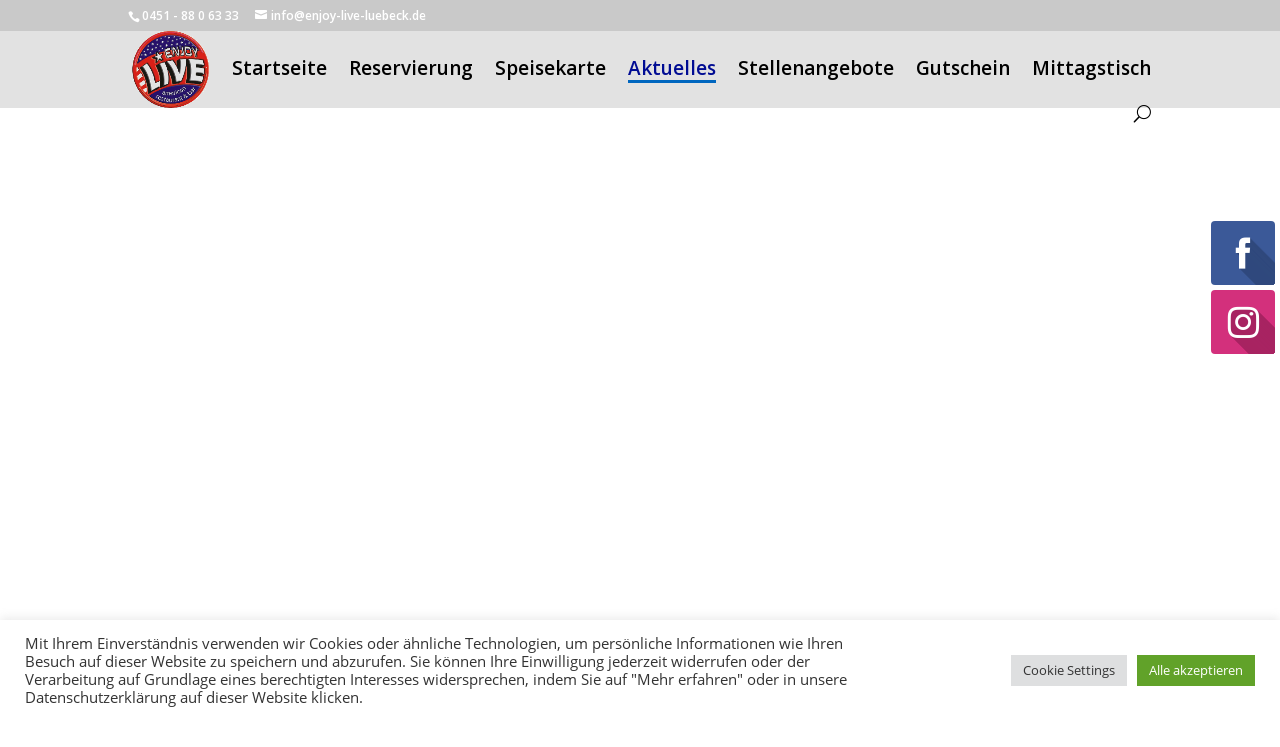

--- FILE ---
content_type: text/html; charset=UTF-8
request_url: https://enjoy-live-luebeck.de/aktuelles/
body_size: 13958
content:
<!DOCTYPE html> <!--[if IE 6]><html id="ie6" lang="de"> <![endif]--> <!--[if IE 7]><html id="ie7" lang="de"> <![endif]--> <!--[if IE 8]><html id="ie8" lang="de"> <![endif]--> <!--[if !(IE 6) | !(IE 7) | !(IE 8)  ]><!--><html lang="de"> <!--<![endif]--><head><meta charset="UTF-8" /><meta http-equiv="X-UA-Compatible" content="IE=edge"><link rel="pingback" href="https://enjoy-live-luebeck.de/xmlrpc.php" /> <!--[if lt IE 9]> <script src="https://enjoy-live-luebeck.de/wp-content/themes/Divi-Child/js/html5.js" type="text/javascript"></script> <![endif]--> <script defer src="[data-uri]"></script> <meta name='article:publisher' content='https://www.facebook.com/enjoy.luebeck/' /><meta name="facebook-domain-verification" content="z5y2qe8q2x1trkzb5x9dkk18yo9w0z" /><title>Aktuelles | Enjoy Live</title><meta name='robots' content='max-image-preview:large' /><style>img:is([sizes="auto" i], [sizes^="auto," i]) { contain-intrinsic-size: 3000px 1500px }</style><link rel='dns-prefetch' href='//fonts.googleapis.com' /><link rel="alternate" type="application/rss+xml" title="Enjoy Live  &raquo; Feed" href="https://enjoy-live-luebeck.de/feed/" /><link rel="alternate" type="application/rss+xml" title="Enjoy Live  &raquo; Kommentar-Feed" href="https://enjoy-live-luebeck.de/comments/feed/" /> <script defer src="[data-uri]"></script> <meta content="Divi-Child v.3.0.46" name="generator"/><style id='wp-emoji-styles-inline-css' type='text/css'>img.wp-smiley, img.emoji {
		display: inline !important;
		border: none !important;
		box-shadow: none !important;
		height: 1em !important;
		width: 1em !important;
		margin: 0 0.07em !important;
		vertical-align: -0.1em !important;
		background: none !important;
		padding: 0 !important;
	}</style><link rel='stylesheet' id='wp-block-library-css' href='https://enjoy-live-luebeck.de/wp-includes/css/dist/block-library/style.min.css?ver=6.7.4' type='text/css' media='all' /><link rel='stylesheet' id='wp-components-css' href='https://enjoy-live-luebeck.de/wp-includes/css/dist/components/style.min.css?ver=6.7.4' type='text/css' media='all' /><link rel='stylesheet' id='wp-preferences-css' href='https://enjoy-live-luebeck.de/wp-includes/css/dist/preferences/style.min.css?ver=6.7.4' type='text/css' media='all' /><link rel='stylesheet' id='wp-block-editor-css' href='https://enjoy-live-luebeck.de/wp-includes/css/dist/block-editor/style.min.css?ver=6.7.4' type='text/css' media='all' /><link rel='stylesheet' id='wp-reusable-blocks-css' href='https://enjoy-live-luebeck.de/wp-includes/css/dist/reusable-blocks/style.min.css?ver=6.7.4' type='text/css' media='all' /><link rel='stylesheet' id='wp-patterns-css' href='https://enjoy-live-luebeck.de/wp-includes/css/dist/patterns/style.min.css?ver=6.7.4' type='text/css' media='all' /><link rel='stylesheet' id='wp-editor-css' href='https://enjoy-live-luebeck.de/wp-includes/css/dist/editor/style.min.css?ver=6.7.4' type='text/css' media='all' /><link rel='stylesheet' id='algori_pdf_viewer-cgb-style-css-css' href='https://enjoy-live-luebeck.de/wp-content/cache/autoptimize/css/autoptimize_single_1d9233d3b98c5a148167b654c1cd9020.css' type='text/css' media='all' /><style id='classic-theme-styles-inline-css' type='text/css'>/*! This file is auto-generated */
.wp-block-button__link{color:#fff;background-color:#32373c;border-radius:9999px;box-shadow:none;text-decoration:none;padding:calc(.667em + 2px) calc(1.333em + 2px);font-size:1.125em}.wp-block-file__button{background:#32373c;color:#fff;text-decoration:none}</style><style id='global-styles-inline-css' type='text/css'>:root{--wp--preset--aspect-ratio--square: 1;--wp--preset--aspect-ratio--4-3: 4/3;--wp--preset--aspect-ratio--3-4: 3/4;--wp--preset--aspect-ratio--3-2: 3/2;--wp--preset--aspect-ratio--2-3: 2/3;--wp--preset--aspect-ratio--16-9: 16/9;--wp--preset--aspect-ratio--9-16: 9/16;--wp--preset--color--black: #000000;--wp--preset--color--cyan-bluish-gray: #abb8c3;--wp--preset--color--white: #ffffff;--wp--preset--color--pale-pink: #f78da7;--wp--preset--color--vivid-red: #cf2e2e;--wp--preset--color--luminous-vivid-orange: #ff6900;--wp--preset--color--luminous-vivid-amber: #fcb900;--wp--preset--color--light-green-cyan: #7bdcb5;--wp--preset--color--vivid-green-cyan: #00d084;--wp--preset--color--pale-cyan-blue: #8ed1fc;--wp--preset--color--vivid-cyan-blue: #0693e3;--wp--preset--color--vivid-purple: #9b51e0;--wp--preset--gradient--vivid-cyan-blue-to-vivid-purple: linear-gradient(135deg,rgba(6,147,227,1) 0%,rgb(155,81,224) 100%);--wp--preset--gradient--light-green-cyan-to-vivid-green-cyan: linear-gradient(135deg,rgb(122,220,180) 0%,rgb(0,208,130) 100%);--wp--preset--gradient--luminous-vivid-amber-to-luminous-vivid-orange: linear-gradient(135deg,rgba(252,185,0,1) 0%,rgba(255,105,0,1) 100%);--wp--preset--gradient--luminous-vivid-orange-to-vivid-red: linear-gradient(135deg,rgba(255,105,0,1) 0%,rgb(207,46,46) 100%);--wp--preset--gradient--very-light-gray-to-cyan-bluish-gray: linear-gradient(135deg,rgb(238,238,238) 0%,rgb(169,184,195) 100%);--wp--preset--gradient--cool-to-warm-spectrum: linear-gradient(135deg,rgb(74,234,220) 0%,rgb(151,120,209) 20%,rgb(207,42,186) 40%,rgb(238,44,130) 60%,rgb(251,105,98) 80%,rgb(254,248,76) 100%);--wp--preset--gradient--blush-light-purple: linear-gradient(135deg,rgb(255,206,236) 0%,rgb(152,150,240) 100%);--wp--preset--gradient--blush-bordeaux: linear-gradient(135deg,rgb(254,205,165) 0%,rgb(254,45,45) 50%,rgb(107,0,62) 100%);--wp--preset--gradient--luminous-dusk: linear-gradient(135deg,rgb(255,203,112) 0%,rgb(199,81,192) 50%,rgb(65,88,208) 100%);--wp--preset--gradient--pale-ocean: linear-gradient(135deg,rgb(255,245,203) 0%,rgb(182,227,212) 50%,rgb(51,167,181) 100%);--wp--preset--gradient--electric-grass: linear-gradient(135deg,rgb(202,248,128) 0%,rgb(113,206,126) 100%);--wp--preset--gradient--midnight: linear-gradient(135deg,rgb(2,3,129) 0%,rgb(40,116,252) 100%);--wp--preset--font-size--small: 13px;--wp--preset--font-size--medium: 20px;--wp--preset--font-size--large: 36px;--wp--preset--font-size--x-large: 42px;--wp--preset--spacing--20: 0.44rem;--wp--preset--spacing--30: 0.67rem;--wp--preset--spacing--40: 1rem;--wp--preset--spacing--50: 1.5rem;--wp--preset--spacing--60: 2.25rem;--wp--preset--spacing--70: 3.38rem;--wp--preset--spacing--80: 5.06rem;--wp--preset--shadow--natural: 6px 6px 9px rgba(0, 0, 0, 0.2);--wp--preset--shadow--deep: 12px 12px 50px rgba(0, 0, 0, 0.4);--wp--preset--shadow--sharp: 6px 6px 0px rgba(0, 0, 0, 0.2);--wp--preset--shadow--outlined: 6px 6px 0px -3px rgba(255, 255, 255, 1), 6px 6px rgba(0, 0, 0, 1);--wp--preset--shadow--crisp: 6px 6px 0px rgba(0, 0, 0, 1);}:where(.is-layout-flex){gap: 0.5em;}:where(.is-layout-grid){gap: 0.5em;}body .is-layout-flex{display: flex;}.is-layout-flex{flex-wrap: wrap;align-items: center;}.is-layout-flex > :is(*, div){margin: 0;}body .is-layout-grid{display: grid;}.is-layout-grid > :is(*, div){margin: 0;}:where(.wp-block-columns.is-layout-flex){gap: 2em;}:where(.wp-block-columns.is-layout-grid){gap: 2em;}:where(.wp-block-post-template.is-layout-flex){gap: 1.25em;}:where(.wp-block-post-template.is-layout-grid){gap: 1.25em;}.has-black-color{color: var(--wp--preset--color--black) !important;}.has-cyan-bluish-gray-color{color: var(--wp--preset--color--cyan-bluish-gray) !important;}.has-white-color{color: var(--wp--preset--color--white) !important;}.has-pale-pink-color{color: var(--wp--preset--color--pale-pink) !important;}.has-vivid-red-color{color: var(--wp--preset--color--vivid-red) !important;}.has-luminous-vivid-orange-color{color: var(--wp--preset--color--luminous-vivid-orange) !important;}.has-luminous-vivid-amber-color{color: var(--wp--preset--color--luminous-vivid-amber) !important;}.has-light-green-cyan-color{color: var(--wp--preset--color--light-green-cyan) !important;}.has-vivid-green-cyan-color{color: var(--wp--preset--color--vivid-green-cyan) !important;}.has-pale-cyan-blue-color{color: var(--wp--preset--color--pale-cyan-blue) !important;}.has-vivid-cyan-blue-color{color: var(--wp--preset--color--vivid-cyan-blue) !important;}.has-vivid-purple-color{color: var(--wp--preset--color--vivid-purple) !important;}.has-black-background-color{background-color: var(--wp--preset--color--black) !important;}.has-cyan-bluish-gray-background-color{background-color: var(--wp--preset--color--cyan-bluish-gray) !important;}.has-white-background-color{background-color: var(--wp--preset--color--white) !important;}.has-pale-pink-background-color{background-color: var(--wp--preset--color--pale-pink) !important;}.has-vivid-red-background-color{background-color: var(--wp--preset--color--vivid-red) !important;}.has-luminous-vivid-orange-background-color{background-color: var(--wp--preset--color--luminous-vivid-orange) !important;}.has-luminous-vivid-amber-background-color{background-color: var(--wp--preset--color--luminous-vivid-amber) !important;}.has-light-green-cyan-background-color{background-color: var(--wp--preset--color--light-green-cyan) !important;}.has-vivid-green-cyan-background-color{background-color: var(--wp--preset--color--vivid-green-cyan) !important;}.has-pale-cyan-blue-background-color{background-color: var(--wp--preset--color--pale-cyan-blue) !important;}.has-vivid-cyan-blue-background-color{background-color: var(--wp--preset--color--vivid-cyan-blue) !important;}.has-vivid-purple-background-color{background-color: var(--wp--preset--color--vivid-purple) !important;}.has-black-border-color{border-color: var(--wp--preset--color--black) !important;}.has-cyan-bluish-gray-border-color{border-color: var(--wp--preset--color--cyan-bluish-gray) !important;}.has-white-border-color{border-color: var(--wp--preset--color--white) !important;}.has-pale-pink-border-color{border-color: var(--wp--preset--color--pale-pink) !important;}.has-vivid-red-border-color{border-color: var(--wp--preset--color--vivid-red) !important;}.has-luminous-vivid-orange-border-color{border-color: var(--wp--preset--color--luminous-vivid-orange) !important;}.has-luminous-vivid-amber-border-color{border-color: var(--wp--preset--color--luminous-vivid-amber) !important;}.has-light-green-cyan-border-color{border-color: var(--wp--preset--color--light-green-cyan) !important;}.has-vivid-green-cyan-border-color{border-color: var(--wp--preset--color--vivid-green-cyan) !important;}.has-pale-cyan-blue-border-color{border-color: var(--wp--preset--color--pale-cyan-blue) !important;}.has-vivid-cyan-blue-border-color{border-color: var(--wp--preset--color--vivid-cyan-blue) !important;}.has-vivid-purple-border-color{border-color: var(--wp--preset--color--vivid-purple) !important;}.has-vivid-cyan-blue-to-vivid-purple-gradient-background{background: var(--wp--preset--gradient--vivid-cyan-blue-to-vivid-purple) !important;}.has-light-green-cyan-to-vivid-green-cyan-gradient-background{background: var(--wp--preset--gradient--light-green-cyan-to-vivid-green-cyan) !important;}.has-luminous-vivid-amber-to-luminous-vivid-orange-gradient-background{background: var(--wp--preset--gradient--luminous-vivid-amber-to-luminous-vivid-orange) !important;}.has-luminous-vivid-orange-to-vivid-red-gradient-background{background: var(--wp--preset--gradient--luminous-vivid-orange-to-vivid-red) !important;}.has-very-light-gray-to-cyan-bluish-gray-gradient-background{background: var(--wp--preset--gradient--very-light-gray-to-cyan-bluish-gray) !important;}.has-cool-to-warm-spectrum-gradient-background{background: var(--wp--preset--gradient--cool-to-warm-spectrum) !important;}.has-blush-light-purple-gradient-background{background: var(--wp--preset--gradient--blush-light-purple) !important;}.has-blush-bordeaux-gradient-background{background: var(--wp--preset--gradient--blush-bordeaux) !important;}.has-luminous-dusk-gradient-background{background: var(--wp--preset--gradient--luminous-dusk) !important;}.has-pale-ocean-gradient-background{background: var(--wp--preset--gradient--pale-ocean) !important;}.has-electric-grass-gradient-background{background: var(--wp--preset--gradient--electric-grass) !important;}.has-midnight-gradient-background{background: var(--wp--preset--gradient--midnight) !important;}.has-small-font-size{font-size: var(--wp--preset--font-size--small) !important;}.has-medium-font-size{font-size: var(--wp--preset--font-size--medium) !important;}.has-large-font-size{font-size: var(--wp--preset--font-size--large) !important;}.has-x-large-font-size{font-size: var(--wp--preset--font-size--x-large) !important;}
:where(.wp-block-post-template.is-layout-flex){gap: 1.25em;}:where(.wp-block-post-template.is-layout-grid){gap: 1.25em;}
:where(.wp-block-columns.is-layout-flex){gap: 2em;}:where(.wp-block-columns.is-layout-grid){gap: 2em;}
:root :where(.wp-block-pullquote){font-size: 1.5em;line-height: 1.6;}</style><link rel='stylesheet' id='contact-form-7-css' href='https://enjoy-live-luebeck.de/wp-content/cache/autoptimize/css/autoptimize_single_64ac31699f5326cb3c76122498b76f66.css?ver=6.1.4' type='text/css' media='all' /><link rel='stylesheet' id='cookie-law-info-css' href='https://enjoy-live-luebeck.de/wp-content/cache/autoptimize/css/autoptimize_single_20e8490fab0dcf7557a5c8b54494db6f.css?ver=3.3.8' type='text/css' media='all' /><link rel='stylesheet' id='cookie-law-info-gdpr-css' href='https://enjoy-live-luebeck.de/wp-content/cache/autoptimize/css/autoptimize_single_359aca8a88b2331aa34ac505acad9911.css?ver=3.3.8' type='text/css' media='all' /><link rel='stylesheet' id='divi-fonts-css' href='https://fonts.googleapis.com/css?family=Open+Sans:300italic,400italic,600italic,700italic,800italic,400,300,600,700,800&#038;subset=latin,latin-ext' type='text/css' media='all' /><link rel='stylesheet' id='divi-style-css' href='https://enjoy-live-luebeck.de/wp-content/cache/autoptimize/css/autoptimize_single_77e7bb54e5bce23199ff1f5f76ba6632.css?ver=3.0.46' type='text/css' media='all' /><link rel='stylesheet' id='dflip-style-css' href='https://enjoy-live-luebeck.de/wp-content/plugins/3d-flipbook-dflip-lite/assets/css/dflip.min.css?ver=2.4.20' type='text/css' media='all' /><link rel='stylesheet' id='et-shortcodes-css-css' href='https://enjoy-live-luebeck.de/wp-content/cache/autoptimize/css/autoptimize_single_cf30a17b0f1e815ac24814409f8ceb2b.css?ver=3.0.46' type='text/css' media='all' /><link rel='stylesheet' id='et-shortcodes-responsive-css-css' href='https://enjoy-live-luebeck.de/wp-content/cache/autoptimize/css/autoptimize_single_58f7be607923d9296d5628a2d7469422.css?ver=3.0.46' type='text/css' media='all' /><link rel='stylesheet' id='magnific-popup-css' href='https://enjoy-live-luebeck.de/wp-content/cache/autoptimize/css/autoptimize_single_6e30bbc36a055e4e39e3b1fe966ba0b2.css?ver=3.0.46' type='text/css' media='all' /> <script type="text/javascript" src="https://enjoy-live-luebeck.de/wp-includes/js/jquery/jquery.min.js?ver=3.7.1" id="jquery-core-js"></script> <script defer type="text/javascript" src="https://enjoy-live-luebeck.de/wp-includes/js/jquery/jquery-migrate.min.js?ver=3.4.1" id="jquery-migrate-js"></script> <script defer id="cookie-law-info-js-extra" src="[data-uri]"></script> <script defer type="text/javascript" src="https://enjoy-live-luebeck.de/wp-content/cache/autoptimize/js/autoptimize_single_c5592a6fda4d0b779f56db2d5ddac010.js?ver=3.3.8" id="cookie-law-info-js"></script> <link rel="https://api.w.org/" href="https://enjoy-live-luebeck.de/wp-json/" /><link rel="alternate" title="JSON" type="application/json" href="https://enjoy-live-luebeck.de/wp-json/wp/v2/pages/126" /><link rel="EditURI" type="application/rsd+xml" title="RSD" href="https://enjoy-live-luebeck.de/xmlrpc.php?rsd" /><meta name="generator" content="WordPress 6.7.4" /><link rel="canonical" href="https://enjoy-live-luebeck.de/aktuelles/" /><link rel='shortlink' href='https://enjoy-live-luebeck.de/?p=126' /><link rel="alternate" title="oEmbed (JSON)" type="application/json+oembed" href="https://enjoy-live-luebeck.de/wp-json/oembed/1.0/embed?url=https%3A%2F%2Fenjoy-live-luebeck.de%2Faktuelles%2F" /><link rel="alternate" title="oEmbed (XML)" type="text/xml+oembed" href="https://enjoy-live-luebeck.de/wp-json/oembed/1.0/embed?url=https%3A%2F%2Fenjoy-live-luebeck.de%2Faktuelles%2F&#038;format=xml" /><meta name="viewport" content="width=device-width, initial-scale=1.0, maximum-scale=1.0, user-scalable=0" /><style id="theme-customizer-css">#main-header, #main-header .nav li ul, .et-search-form, #main-header .et_mobile_menu { background-color: rgba(224,224,224,0.91); }
									.nav li ul { border-color: #000000; }
							#top-header, #et-secondary-nav li ul { background-color: rgba(0,0,0,0.21); }
													.et_header_style_centered .mobile_nav .select_page, .et_header_style_split .mobile_nav .select_page, .et_nav_text_color_light #top-menu > li > a, .et_nav_text_color_dark #top-menu > li > a, #top-menu a, .et_mobile_menu li a, .et_nav_text_color_light .et_mobile_menu li a, .et_nav_text_color_dark .et_mobile_menu li a, #et_search_icon:before, .et_search_form_container input, span.et_close_search_field:after, #et-top-navigation .et-cart-info { color: #000000; }
			.et_search_form_container input::-moz-placeholder { color: #000000; }
			.et_search_form_container input::-webkit-input-placeholder { color: #000000; }
			.et_search_form_container input:-ms-input-placeholder { color: #000000; }
											#top-menu li a { font-size: 19px; }
			body.et_vertical_nav .container.et_search_form_container .et-search-form input { font-size: 19px !important; }
		
		
					#top-menu li.current-menu-ancestor > a, #top-menu li.current-menu-item > a,
			.et_color_scheme_red #top-menu li.current-menu-ancestor > a, .et_color_scheme_red #top-menu li.current-menu-item > a,
			.et_color_scheme_pink #top-menu li.current-menu-ancestor > a, .et_color_scheme_pink #top-menu li.current-menu-item > a,
			.et_color_scheme_orange #top-menu li.current-menu-ancestor > a, .et_color_scheme_orange #top-menu li.current-menu-item > a,
			.et_color_scheme_green #top-menu li.current-menu-ancestor > a, .et_color_scheme_green #top-menu li.current-menu-item > a { color: #000c93; }
							#main-footer { background-color: #848484; }
							#footer-widgets .footer-widget a,
			#footer-widgets .footer-widget li a,
			#footer-widgets .footer-widget li a:hover { color: #000000; }
							.footer-widget { color: #000000; }
							#main-footer .footer-widget h4 { color: #000000; }
							.footer-widget li:before { border-color: #000000; }
							.footer-widget, .footer-widget li, .footer-widget li a, #footer-info { font-size: 16px; }
				#footer-widgets .footer-widget li:before { top: 10.6px; }#footer-info, #footer-info a { color: #ffffff; }#footer-info { font-size: 17px ; }#footer-bottom .et-social-icon a { color: #ffffff; }					#main-header { box-shadow: none; }
							.et-fixed-header#main-header { box-shadow: none !important; }
								
						h1, h2, h3, h4, h5, h6, .et_quote_content blockquote p, .et_pb_slide_description .et_pb_slide_title {
										
											line-height: 1.1em;
									}
		
																														
		@media only screen and ( min-width: 981px ) {
																									.footer-widget h4 { font-size: 31px; }
										.et_header_style_left #et-top-navigation, .et_header_style_split #et-top-navigation  { padding: 30px 0 0 0; }
				.et_header_style_left #et-top-navigation nav > ul > li > a, .et_header_style_split #et-top-navigation nav > ul > li > a { padding-bottom: 30px; }
				.et_header_style_split .centered-inline-logo-wrap { width: 60px; margin: -60px 0; }
				.et_header_style_split .centered-inline-logo-wrap #logo { max-height: 60px; }
				.et_pb_svg_logo.et_header_style_split .centered-inline-logo-wrap #logo { height: 60px; }
				.et_header_style_centered #top-menu > li > a { padding-bottom: 11px; }
				.et_header_style_slide #et-top-navigation, .et_header_style_fullscreen #et-top-navigation { padding: 21px 0 21px 0 !important; }
									.et_header_style_centered #main-header .logo_container { height: 60px; }
														#logo { max-height: 100%; }
				.et_pb_svg_logo #logo { height: 100%; }
																			.et_header_style_centered.et_hide_primary_logo #main-header:not(.et-fixed-header) .logo_container, .et_header_style_centered.et_hide_fixed_logo #main-header.et-fixed-header .logo_container { height: 10.8px; }
										.et_header_style_left .et-fixed-header #et-top-navigation, .et_header_style_split .et-fixed-header #et-top-navigation { padding: 15px 0 0 0; }
				.et_header_style_left .et-fixed-header #et-top-navigation nav > ul > li > a, .et_header_style_split .et-fixed-header #et-top-navigation nav > ul > li > a  { padding-bottom: 15px; }
				.et_header_style_centered header#main-header.et-fixed-header .logo_container { height: 30px; }
				.et_header_style_split .et-fixed-header .centered-inline-logo-wrap { width: 30px; margin: -30px 0;  }
				.et_header_style_split .et-fixed-header .centered-inline-logo-wrap #logo { max-height: 30px; }
				.et_pb_svg_logo.et_header_style_split .et-fixed-header .centered-inline-logo-wrap #logo { height: 30px; }
				.et_header_style_slide .et-fixed-header #et-top-navigation, .et_header_style_fullscreen .et-fixed-header #et-top-navigation { padding: 6px 0 6px 0 !important; }
													.et-fixed-header#top-header, .et-fixed-header#top-header #et-secondary-nav li ul { background-color: rgba(0,0,0,0.21); }
													.et-fixed-header #top-menu li a { font-size: 19px; }
										.et-fixed-header #top-menu a, .et-fixed-header #et_search_icon:before, .et-fixed-header #et_top_search .et-search-form input, .et-fixed-header .et_search_form_container input, .et-fixed-header .et_close_search_field:after, .et-fixed-header #et-top-navigation .et-cart-info { color: #000000 !important; }
				.et-fixed-header .et_search_form_container input::-moz-placeholder { color: #000000 !important; }
				.et-fixed-header .et_search_form_container input::-webkit-input-placeholder { color: #000000 !important; }
				.et-fixed-header .et_search_form_container input:-ms-input-placeholder { color: #000000 !important; }
										.et-fixed-header #top-menu li.current-menu-ancestor > a,
				.et-fixed-header #top-menu li.current-menu-item > a { color: #000c93 !important; }
						
					}
					@media only screen and ( min-width: 1350px) {
				.et_pb_row { padding: 27px 0; }
				.et_pb_section { padding: 54px 0; }
				.single.et_pb_pagebuilder_layout.et_full_width_page .et_post_meta_wrapper { padding-top: 81px; }
				.et_pb_section.et_pb_section_first { padding-top: inherit; }
				.et_pb_fullwidth_section { padding: 0; }
			}
		
		@media only screen and ( max-width: 980px ) {
																				}
		@media only screen and ( max-width: 767px ) {
														}</style><style id="module-customizer-css"></style><link rel="icon" href="https://enjoy-live-luebeck.de/wp-content/uploads/Logo-NJOY.gif" sizes="32x32" /><link rel="icon" href="https://enjoy-live-luebeck.de/wp-content/uploads/Logo-NJOY.gif" sizes="192x192" /><link rel="apple-touch-icon" href="https://enjoy-live-luebeck.de/wp-content/uploads/Logo-NJOY.gif" /><meta name="msapplication-TileImage" content="https://enjoy-live-luebeck.de/wp-content/uploads/Logo-NJOY.gif" /><style type="text/css" id="wp-custom-css">.et_pb_slide_description, .et_pb_slider_fullwidth_off .et_pb_slide_description {
    width: auto;
    height: 850px;
    margin: 1;
    padding: 16% 8%;
}

#top-menu .current-menu-item a::before,
#top-menu .current_page_item a::before {
 content: "";
 position: absolute;
 z-index: 2;
 left: 0;
 right: 0;
}
#top-menu li a:before {
 content: "";
 position: absolute;
 z-index: -2;
 left: 0;
 right: 100%;
 bottom: 50%;
 background: #0066bf; /*** COLOR OF THE LINE ***/
 height: 3px; /*** THICKNESS OF THE LINE ***/
 -webkit-transition-property: right;
 transition-property: right;
 -webkit-transition-duration: 0.3s;
 transition-duration: 0.3s;
 -webkit-transition-timing-function: ease-out;
 transition-timing-function: ease-out;
}
#top-menu li a:hover {
 opacity: 1 !important;
}
#top-menu li a:hover:before {
 right: 0;
}
#top-menu li li a:before {
 bottom: 10%;
}

@media screen and (max-width:900px)
{
.et_pb_fullwidth_slider_0 .et_pb_slide {
background-size: contain!important;
height: 250px !important;
}
	
.woocommerce-form-coupon-toggle{
		display:none!important;
	}</style></head><body class="page-template-default page page-id-126 et_pb_button_helper_class et_transparent_nav et_fixed_nav et_show_nav et_cover_background et_secondary_nav_enabled et_pb_gutter osx et_pb_gutters3 et_primary_nav_dropdown_animation_fade et_secondary_nav_dropdown_animation_fade et_pb_footer_columns3 et_header_style_left et_pb_pagebuilder_layout et_right_sidebar et_divi_theme chrome"><div id="page-container"><div id="top-header"><div class="container clearfix"><div id="et-info"> <span id="et-info-phone">0451 - 88 0 63 33</span> <a href="mailto:info@enjoy-live-luebeck.de"><span id="et-info-email">info@enjoy-live-luebeck.de</span></a></div><div id="et-secondary-menu"></div></div></div><header id="main-header" data-height-onload="60"><div class="container clearfix et_menu_container"><div class="logo_container"> <span class="logo_helper"></span> <a href="https://enjoy-live-luebeck.de/"> <img src="https://enjoy-live-luebeck.de/wp-content/uploads/Logo-NJOY.gif" alt="Enjoy Live " id="logo" data-height-percentage="100" /> </a></div><div id="et-top-navigation" data-height="60" data-fixed-height="30"><nav id="top-menu-nav"><ul id="top-menu" class="nav"><li id="menu-item-134" class="menu-item menu-item-type-post_type menu-item-object-page menu-item-home menu-item-134"><a href="https://enjoy-live-luebeck.de/">Startseite</a></li><li id="menu-item-3073" class="menu-item menu-item-type-post_type menu-item-object-page menu-item-3073"><a href="https://enjoy-live-luebeck.de/reservierung/">Reservierung</a></li><li id="menu-item-2380" class="menu-item menu-item-type-post_type menu-item-object-page menu-item-2380"><a href="https://enjoy-live-luebeck.de/speisekarte/">Speisekarte</a></li><li id="menu-item-131" class="menu-item menu-item-type-post_type menu-item-object-page current-menu-item page_item page-item-126 current_page_item menu-item-131"><a href="https://enjoy-live-luebeck.de/aktuelles/" aria-current="page">Aktuelles</a></li><li id="menu-item-253" class="menu-item menu-item-type-post_type menu-item-object-page menu-item-253"><a href="https://enjoy-live-luebeck.de/stellenangebote/">Stellenangebote</a></li><li id="menu-item-2748" class="menu-item menu-item-type-post_type menu-item-object-page menu-item-2748"><a href="https://enjoy-live-luebeck.de/gutschein-bestellen/">Gutschein</a></li><li id="menu-item-2984" class="menu-item menu-item-type-post_type menu-item-object-page menu-item-2984"><a href="https://enjoy-live-luebeck.de/mittagstisch-2/">Mittagstisch</a></li></ul></nav><div id="et_top_search"> <span id="et_search_icon"></span></div><div id="et_mobile_nav_menu"><div class="mobile_nav closed"> <span class="select_page">Seite auswählen</span> <span class="mobile_menu_bar mobile_menu_bar_toggle"></span></div></div></div></div><div class="et_search_outer"><div class="container et_search_form_container"><form role="search" method="get" class="et-search-form" action="https://enjoy-live-luebeck.de/"> <input type="search" class="et-search-field" placeholder="Suchen &hellip;" value="" name="s" title="Suchen nach:" /></form> <span class="et_close_search_field"></span></div></div></header><div id="et-main-area"><div id="main-content"><article id="post-126" class="post-126 page type-page status-publish hentry"><div class="entry-content"><div class="et_pb_section et_pb_fullwidth_section  et_pb_section_0 et_section_regular"><div class="et_pb_fullwidth_code et_pb_module  et_pb_fullwidth_code_0"> <iframe src="https://www.google.com/maps/embed?pb=!1m0!4v1510579276505!6m8!1m7!1sCAoSLEFGMVFpcFB1d3c5dmNZSldlZmtVc1ZDRnFlc2FzVFFEUGE2bjNtR3RRRjky!2m2!1d53.86691141547347!2d10.61353660067289!3f162!4f0!5f0.7820865974627469" width="1903" height="700" frameborder="0" style="border:0" allowfullscreen></iframe></div></div></div></article></div> <span class="et_pb_scroll_top et-pb-icon"></span><footer id="main-footer"><div class="container"><div id="footer-widgets" class="clearfix"><div class="footer-widget"><div id="text-2" class="fwidget et_pb_widget widget_text"><h4 class="title">Kontakt:</h4><div class="textwidget"><p>Enjoy Live</p><p>Taschenmacherstr. 1-5</p><p>23556 Lübeck &#8211; Roggenhorst Nord</p><p>Tel: 0451 &#8211; 880 63 33</p><p>Mail: info@enjoy-live-luebeck.de</p></div></div></div><div class="footer-widget"><div id="text-3" class="fwidget et_pb_widget widget_text"><h4 class="title">Öffnungszeiten:</h4><div class="textwidget"><p>Mo.-Do, 12:00-22:00 Uhr</p><p>Freitag 12:00-23:00 Uhr</p><p>Samstag 12:00-23:00 Uhr</p><p>Sonntag 12:00-22:00 Uhr</p><p>Weitere Infos auf Facebook.</p></div></div><div id="text-4" class="fwidget et_pb_widget widget_text"><div class="textwidget"><p><a href="https://enjoy-live-luebeck.de/widerrufsbelehrung/">Widerrufsbelehrung</a></p><p><a href="https://enjoy-live-luebeck.de/impressumdatenschutz/">Impressum &amp; Datenschutz</a></p><p><a href="https://enjoy-live-luebeck.de/agbs/">AGB</a></p><p><a href="https://enjoy-live-luebeck.de/wp-content/uploads/heidelpay_Unzer_Logos-e1609336110845.jpg"><img loading="lazy" decoding="async" class="wp-image-2309 alignleft" src="https://enjoy-live-luebeck.de/wp-content/uploads/heidelpay_Unzer_Logos-e1609336110845.jpg" alt="" width="168" height="105" /></a></p></div></div></div></div></div><div id="footer-bottom"><div class="container clearfix"><div id="footer-info">Powered by Die Marketing Helden</div></div></div></footer></div></div><div id="cookie-law-info-bar" data-nosnippet="true"><span><div class="cli-bar-container cli-style-v2"><div class="cli-bar-message">Mit Ihrem Einverständnis verwenden wir Cookies oder ähnliche Technologien, um persönliche Informationen wie Ihren Besuch auf dieser Website zu speichern und abzurufen. Sie können Ihre Einwilligung jederzeit widerrufen oder der Verarbeitung auf Grundlage eines berechtigten Interesses widersprechen, indem Sie auf "Mehr erfahren" oder in unsere Datenschutzerklärung auf dieser Website klicken.</div><div class="cli-bar-btn_container"><a role='button' class="medium cli-plugin-button cli-plugin-main-button cli_settings_button" style="margin:0px 5px 0px 0px">Cookie Settings</a><a id="wt-cli-accept-all-btn" role='button' data-cli_action="accept_all" class="wt-cli-element medium cli-plugin-button wt-cli-accept-all-btn cookie_action_close_header cli_action_button">Alle akzeptieren</a></div></div></span></div><div id="cookie-law-info-again" data-nosnippet="true"><span id="cookie_hdr_showagain">Manage consent</span></div><div class="cli-modal" data-nosnippet="true" id="cliSettingsPopup" tabindex="-1" role="dialog" aria-labelledby="cliSettingsPopup" aria-hidden="true"><div class="cli-modal-dialog" role="document"><div class="cli-modal-content cli-bar-popup"> <button type="button" class="cli-modal-close" id="cliModalClose"> <svg class="" viewBox="0 0 24 24"><path d="M19 6.41l-1.41-1.41-5.59 5.59-5.59-5.59-1.41 1.41 5.59 5.59-5.59 5.59 1.41 1.41 5.59-5.59 5.59 5.59 1.41-1.41-5.59-5.59z"></path><path d="M0 0h24v24h-24z" fill="none"></path></svg> <span class="wt-cli-sr-only">Schließen</span> </button><div class="cli-modal-body"><div class="cli-container-fluid cli-tab-container"><div class="cli-row"><div class="cli-col-12 cli-align-items-stretch cli-px-0"><div class="cli-privacy-overview"><h4>Datenschutz</h4><div class="cli-privacy-content"><div class="cli-privacy-content-text"><p><a href="https://enjoy-live-luebeck.de/impressumdatenschutz/"><strong>Hier</strong></a> können Sie in unsere Datenschutzbestimmungen einsehen.</p></div></div> <a class="cli-privacy-readmore" aria-label="Mehr anzeigen" role="button" data-readmore-text="Mehr anzeigen" data-readless-text="Weniger anzeigen"></a></div></div><div class="cli-col-12 cli-align-items-stretch cli-px-0 cli-tab-section-container"><div class="cli-tab-section"><div class="cli-tab-header"> <a role="button" tabindex="0" class="cli-nav-link cli-settings-mobile" data-target="performance" data-toggle="cli-toggle-tab"> Performance </a><div class="cli-switch"> <input type="checkbox" id="wt-cli-checkbox-performance" class="cli-user-preference-checkbox"  data-id="checkbox-performance" checked='checked' /> <label for="wt-cli-checkbox-performance" class="cli-slider" data-cli-enable="Aktiviert" data-cli-disable="Deaktiviert"><span class="wt-cli-sr-only">Performance</span></label></div></div><div class="cli-tab-content"><div class="cli-tab-pane cli-fade" data-id="performance"><div class="wt-cli-cookie-description"> Diese cookies helfen uns die Performance der Seite zu analysieren um Besuchern auch zunkünftig ein optimales Ergebnis beim Besuch der Seite zu gewährleisten.</div></div></div></div><div class="cli-tab-section"><div class="cli-tab-header"> <a role="button" tabindex="0" class="cli-nav-link cli-settings-mobile" data-target="cookies" data-toggle="cli-toggle-tab"> Notwendige Cookies </a><div class="cli-switch"> <input type="checkbox" id="wt-cli-checkbox-cookies" class="cli-user-preference-checkbox"  data-id="checkbox-cookies" checked='checked' /> <label for="wt-cli-checkbox-cookies" class="cli-slider" data-cli-enable="Aktiviert" data-cli-disable="Deaktiviert"><span class="wt-cli-sr-only">Notwendige Cookies</span></label></div></div><div class="cli-tab-content"><div class="cli-tab-pane cli-fade" data-id="cookies"><div class="wt-cli-cookie-description"> Diese Cookies sind zur Funktion der Website erforderlich und können in Ihren Systemen nicht deaktiviert werden. In der Regel werden diese Cookies nur als Reaktion auf von Ihnen getätigte Aktionen gesetzt, die einer Dienstanforderung entsprechen, wie etwa dem Festlegen Ihrer Datenschutzeinstellungen, dem Anmelden oder dem Ausfüllen von Formularen. Sie können Ihren Browser so einstellen, dass diese Cookies blockiert oder Sie über diese Cookies benachrichtigt werden. Einige Bereiche der Website funktionieren dann aber nicht. Diese Cookies speichern keine personenbezogenen Daten.</div></div></div></div></div></div></div></div><div class="cli-modal-footer"><div class="wt-cli-element cli-container-fluid cli-tab-container"><div class="cli-row"><div class="cli-col-12 cli-align-items-stretch cli-px-0"><div class="cli-tab-footer wt-cli-privacy-overview-actions"> <a id="wt-cli-privacy-save-btn" role="button" tabindex="0" data-cli-action="accept" class="wt-cli-privacy-btn cli_setting_save_button wt-cli-privacy-accept-btn cli-btn">SPEICHERN &amp; AKZEPTIEREN</a></div></div></div></div></div></div></div></div><div class="cli-modal-backdrop cli-fade cli-settings-overlay"></div><div class="cli-modal-backdrop cli-fade cli-popupbar-overlay"></div> <style type="text/css" id="et-builder-page-custom-style">.et_pb_bg_layout_dark { color: #ffffff !important; } .page.et_pb_pagebuilder_layout #main-content { background-color: rgba(255,255,255,0); } .et_pb_section { background-color: #ffffff; }</style><link rel='stylesheet' id='cookie-law-info-table-css' href='https://enjoy-live-luebeck.de/wp-content/cache/autoptimize/css/autoptimize_single_26b4f0c3c1bcf76291fa4952fb7f04fb.css?ver=3.3.8' type='text/css' media='all' /> <script defer type="text/javascript" src="https://enjoy-live-luebeck.de/wp-content/cache/autoptimize/js/autoptimize_single_41b916c001cffc2832c8b9867b5b763e.js?ver=3.0.46" id="et-builder-modules-global-functions-script-js"></script> <script type="text/javascript" src="https://enjoy-live-luebeck.de/wp-includes/js/dist/hooks.min.js?ver=4d63a3d491d11ffd8ac6" id="wp-hooks-js"></script> <script type="text/javascript" src="https://enjoy-live-luebeck.de/wp-includes/js/dist/i18n.min.js?ver=5e580eb46a90c2b997e6" id="wp-i18n-js"></script> <script defer id="wp-i18n-js-after" src="[data-uri]"></script> <script defer type="text/javascript" src="https://enjoy-live-luebeck.de/wp-content/cache/autoptimize/js/autoptimize_single_96e7dc3f0e8559e4a3f3ca40b17ab9c3.js?ver=6.1.4" id="swv-js"></script> <script defer id="contact-form-7-js-translations" src="[data-uri]"></script> <script defer id="contact-form-7-js-before" src="[data-uri]"></script> <script defer type="text/javascript" src="https://enjoy-live-luebeck.de/wp-content/cache/autoptimize/js/autoptimize_single_2912c657d0592cc532dff73d0d2ce7bb.js?ver=6.1.4" id="contact-form-7-js"></script> <script defer type="text/javascript" src="https://enjoy-live-luebeck.de/wp-content/themes/Divi-Child/includes/builder/scripts/jquery.mobile.custom.min.js?ver=3.0.46" id="et-jquery-touch-mobile-js"></script> <script defer type="text/javascript" src="https://enjoy-live-luebeck.de/wp-content/cache/autoptimize/js/autoptimize_single_b50bdfd83091c84fea65892969826551.js?ver=3.0.46" id="divi-custom-script-js"></script> <script defer type="text/javascript" src="https://enjoy-live-luebeck.de/wp-content/plugins/3d-flipbook-dflip-lite/assets/js/dflip.min.js?ver=2.4.20" id="dflip-script-js"></script> <script defer type="text/javascript" src="https://enjoy-live-luebeck.de/wp-content/cache/autoptimize/js/autoptimize_single_3fde640beffaca6853692c3a8399837f.js?ver=3.0.46" id="divi-fitvids-js"></script> <script defer type="text/javascript" src="https://enjoy-live-luebeck.de/wp-content/themes/Divi-Child/includes/builder/scripts/waypoints.min.js?ver=3.0.46" id="waypoints-js"></script> <script defer type="text/javascript" src="https://enjoy-live-luebeck.de/wp-content/cache/autoptimize/js/autoptimize_single_d3d4dfaa785d79304639e91487339e8c.js?ver=3.0.46" id="magnific-popup-js"></script> <script defer id="et-builder-modules-script-js-extra" src="[data-uri]"></script> <script defer type="text/javascript" src="https://enjoy-live-luebeck.de/wp-content/cache/autoptimize/js/autoptimize_single_1f02e3eba976c2770814f47c0b094075.js?ver=3.0.46" id="et-builder-modules-script-js"></script> <script data-cfasync="false">window.dFlipLocation = 'https://enjoy-live-luebeck.de/wp-content/plugins/3d-flipbook-dflip-lite/assets/';
            window.dFlipWPGlobal = {"text":{"toggleSound":"Ton ein-\/ausschalten","toggleThumbnails":"Vorschaubilder umschalten","toggleOutline":"Inhaltsverzeichnis\/Lesezeichen umschalten","previousPage":"Vorherige Seite","nextPage":"N\u00e4chste Seite","toggleFullscreen":"Vollbild umschalten","zoomIn":"Hereinzoomen","zoomOut":"Herauszoomen","toggleHelp":"Hilfe umschalten","singlePageMode":"Einzelseitenmodus","doublePageMode":"Doppelseitenmodus","downloadPDFFile":"PDF-Datei herunterladen","gotoFirstPage":"Zur ersten Seite gehen","gotoLastPage":"Zur letzten Seite gehen","share":"Teilen","mailSubject":"Ich wollte, dass du dieses Flipbook siehst","mailBody":"Diese Website anschauen {{url}}","loading":"DearFlip: l\u00e4dt "},"viewerType":"flipbook","moreControls":"download,pageMode,startPage,endPage,sound","hideControls":"","scrollWheel":"false","backgroundColor":"#777","backgroundImage":"","height":"auto","paddingLeft":"20","paddingRight":"20","controlsPosition":"bottom","duration":800,"soundEnable":"true","enableDownload":"true","showSearchControl":"false","showPrintControl":"false","enableAnnotation":false,"enableAnalytics":"false","webgl":"true","hard":"none","maxTextureSize":"1600","rangeChunkSize":"524288","zoomRatio":1.5,"stiffness":3,"pageMode":"0","singlePageMode":"0","pageSize":"0","autoPlay":"false","autoPlayDuration":5000,"autoPlayStart":"false","linkTarget":"2","sharePrefix":"flipbook-"};</script> <script defer src="//static.zotabox.com/b/4/b48fa45f74fc37f8e4d24f4af1b5c94b/widgets.js"></script> </body></html>

--- FILE ---
content_type: text/javascript
request_url: https://enjoy-live-luebeck.de/wp-content/cache/autoptimize/js/autoptimize_single_1f02e3eba976c2770814f47c0b094075.js?ver=3.0.46
body_size: 21459
content:
(function($){var $et_window=$(window);window.et_load_event_fired=false;window.et_is_transparent_nav=$('body').hasClass('et_transparent_nav');window.et_is_vertical_nav=$('body').hasClass('et_vertical_nav');window.et_is_fixed_nav=$('body').hasClass('et_fixed_nav');jQuery.fn.reverse=[].reverse;jQuery.fn.closest_descendent=function(selector){var $found,$current_children=this.children();while($current_children.length){$found=$current_children.filter(selector);if($found.length){break;}
$current_children=$current_children.children();}
return $found;};window.et_pb_init_modules=function(){$.et_pb_simple_slider=function(el,options){var settings=$.extend({slide:'.et-slide',arrows:'.et-pb-slider-arrows',prev_arrow:'.et-pb-arrow-prev',next_arrow:'.et-pb-arrow-next',controls:'.et-pb-controllers a',carousel_controls:'.et_pb_carousel_item',control_active_class:'et-pb-active-control',previous_text:et_pb_custom.previous,next_text:et_pb_custom.next,fade_speed:500,use_arrows:true,use_controls:true,manual_arrows:'',append_controls_to:'',controls_below:false,controls_class:'et-pb-controllers',slideshow:false,slideshow_speed:7000,show_progress_bar:false,tabs_animation:false,use_carousel:false},options);var $et_slider=$(el),$et_slide=$et_slider.closest_descendent(settings.slide),et_slides_number=$et_slide.length,et_fade_speed=settings.fade_speed,et_active_slide=0,$et_slider_arrows,$et_slider_prev,$et_slider_next,$et_slider_controls,$et_slider_carousel_controls,et_slider_timer,controls_html='',carousel_html='',$progress_bar=null,progress_timer_count=0,$et_pb_container=$et_slider.find('.et_pb_container'),et_pb_container_width=$et_pb_container.width(),is_post_slider=$et_slider.hasClass('et_pb_post_slider');$et_slider.et_animation_running=false;$.data(el,"et_pb_simple_slider",$et_slider);$et_slide.eq(0).addClass('et-pb-active-slide');if(!settings.tabs_animation){if(!$et_slider.hasClass('et_pb_bg_layout_dark')&&!$et_slider.hasClass('et_pb_bg_layout_light')){$et_slider.addClass(et_get_bg_layout_color($et_slide.eq(0)));}}
if(settings.use_arrows&&et_slides_number>1){if(settings.manual_arrows=='')
$et_slider.append('<div class="et-pb-slider-arrows"><a class="et-pb-arrow-prev" href="#">'+'<span>'+settings.previous_text+'</span>'+'</a><a class="et-pb-arrow-next" href="#">'+'<span>'+settings.next_text+'</span>'+'</a></div>');else
$et_slider.append(settings.manual_arrows);$et_slider_arrows=$et_slider.find(settings.arrows);$et_slider_prev=$et_slider.find(settings.prev_arrow);$et_slider_next=$et_slider.find(settings.next_arrow);$et_slider_next.click(function(){if($et_slider.et_animation_running)return false;$et_slider.et_slider_move_to('next');return false;});$et_slider_prev.click(function(){if($et_slider.et_animation_running)return false;$et_slider.et_slider_move_to('previous');return false;});$et_slider.find(settings.slide).on('swipeleft',function(event){if($(event.target).closest('.et-fb-popover-tinymce').length||$(event.target).closest('.et-fb-editable-element').length){return;}
$et_slider.et_slider_move_to('next');});$et_slider.find(settings.slide).on('swiperight',function(event){if($(event.target).closest('.et-fb-popover-tinymce').length||$(event.target).closest('.et-fb-editable-element').length){return;}
$et_slider.et_slider_move_to('previous');});}
if(settings.use_controls&&et_slides_number>1){for(var i=1;i<=et_slides_number;i++){controls_html+='<a href="#"'+(i==1?' class="'+settings.control_active_class+'"':'')+'>'+i+'</a>';}
if($et_slider.find('video').length>0){settings.controls_class+=' et-pb-controllers-has-video-tag';}
controls_html='<div class="'+settings.controls_class+'">'+
controls_html+'</div>';if(settings.append_controls_to=='')
$et_slider.append(controls_html);else
$(settings.append_controls_to).append(controls_html);if(settings.controls_below)
$et_slider_controls=$et_slider.parent().find(settings.controls);else
$et_slider_controls=$et_slider.find(settings.controls);et_maybe_set_controls_color($et_slide.eq(0));$et_slider_controls.click(function(){if($et_slider.et_animation_running)return false;$et_slider.et_slider_move_to($(this).index());return false;});}
if(settings.use_carousel&&et_slides_number>1){for(var i=1;i<=et_slides_number;i++){slide_id=i-1;image_src=($et_slide.eq(slide_id).data('image')!==undefined)?'url('+$et_slide.eq(slide_id).data('image')+')':'none';carousel_html+='<div class="et_pb_carousel_item '+(i==1?settings.control_active_class:'')+'" data-slide-id="'+slide_id+'">'+'<div class="et_pb_video_overlay" href="#" style="background-image: '+image_src+';">'+'<div class="et_pb_video_overlay_hover"><a href="#" class="et_pb_video_play"></a></div>'+'</div>'+'</div>';}
carousel_html='<div class="et_pb_carousel">'+'<div class="et_pb_carousel_items">'+
carousel_html+'</div>'+'</div>';$et_slider.after(carousel_html);$et_slider_carousel_controls=$et_slider.siblings('.et_pb_carousel').find(settings.carousel_controls);$et_slider_carousel_controls.click(function(){if($et_slider.et_animation_running)return false;var $this=$(this);$et_slider.et_slider_move_to($this.data('slide-id'));return false;});}
if(settings.slideshow&&et_slides_number>1){$et_slider.hover(function(){if($et_slider.hasClass('et_slider_auto_ignore_hover')){return;}
$et_slider.addClass('et_slider_hovered');if(typeof et_slider_timer!='undefined'){clearInterval(et_slider_timer);}},function(){if($et_slider.hasClass('et_slider_auto_ignore_hover')){return;}
$et_slider.removeClass('et_slider_hovered');et_slider_auto_rotate();});}
et_slider_auto_rotate();function et_slider_auto_rotate(){if(settings.slideshow&&et_slides_number>1&&!$et_slider.hasClass('et_slider_hovered')){et_slider_timer=setTimeout(function(){$et_slider.et_slider_move_to('next');},settings.slideshow_speed);}}
$et_slider.et_slider_destroy=function(){if(typeof et_slider_timer!='undefined'){clearInterval(et_slider_timer);}
$et_slider.unbind('mouseenter mouseleave');$et_slider.find('.et-pb-slider-arrows a, .et-pb-controllers a').unbind('click');$et_slider.find('.et_pb_slide').css({'z-index':'','display':'','opacity':'',});$et_slider.find('.et-pb-active-slide').removeClass('et-pb-active-slide');$et_slider.find('.et-pb-moved-slide').removeClass('et-pb-moved-slide');$et_slider.find('.et-pb-slider-arrows, .et-pb-controllers').remove();$et_slider.siblings('.et_pb_carousel').remove();};function et_stop_video(active_slide){var $et_video,et_video_src;if(active_slide.has('iframe').length){$et_video=active_slide.find('iframe');et_video_src=$et_video.attr('src');$et_video.attr('src','');$et_video.attr('src',et_video_src);}else if(active_slide.has('video').length){if(!active_slide.find('.et_pb_section_video_bg').length){$et_video=active_slide.find('video');$et_video[0].pause();}}}
$et_slider.et_fix_slider_content_images=et_fix_slider_content_images;function et_fix_slider_content_images(){var $this_slider=$et_slider,$slide_image_container=$this_slider.find('.et-pb-active-slide .et_pb_slide_image'),$slide_video_container=$this_slider.find('.et-pb-active-slide .et_pb_slide_video'),$slide=$slide_image_container.closest('.et_pb_slide'),$slider=$slide.closest('.et_pb_slider'),slide_height=parseFloat($slider.innerHeight()),image_height=parseFloat(slide_height*0.8),slide_image_container_height=parseFloat($slide_image_container.height()),slide_video_container_height=parseFloat($slide_video_container.height());if(!isNaN(image_height)){$slide_image_container.find('img').css('maxHeight',image_height+'px');slide_image_container_height=parseInt($slide_image_container.height())}
if(!isNaN(slide_image_container_height)&&$slide.hasClass('et_pb_media_alignment_center')){$slide_image_container.css('marginTop','-'+(slide_image_container_height/2)+'px');}
if(!isNaN(slide_video_container_height)){$slide_video_container.css('marginTop','-'+(slide_video_container_height/2)+'px');}}
function et_get_bg_layout_color($slide){if($slide.hasClass('et_pb_bg_layout_light')){return'et_pb_bg_layout_light';}
return'et_pb_bg_layout_dark';}
function et_maybe_set_controls_color($slide){var next_slide_dot_color,$arrows,arrows_color;if(typeof $et_slider_controls!=='undefined'&&$et_slider_controls.length){next_slide_dot_color=$slide.attr('data-dots_color')||'';if(next_slide_dot_color!==''){$et_slider_controls.attr('style','background-color: '+hex_to_rgba(next_slide_dot_color,'0.3')+';')
$et_slider_controls.filter('.et-pb-active-control').attr('style','background-color: '+hex_to_rgba(next_slide_dot_color)+'!important;');}else{$et_slider_controls.removeAttr('style');}}
if(typeof $et_slider_arrows!=='undefined'&&$et_slider_arrows.length){$arrows=$et_slider_arrows.find('a');arrows_color=$slide.attr('data-arrows_color')||'';if(arrows_color!==''){$arrows.css('color',arrows_color);}else{$arrows.css('color','inherit');}}}
function et_fix_builder_content(){if(is_post_slider){setTimeout(function(){var $et_pb_circle_counter=$('.et_pb_circle_counter'),$et_pb_number_counter=$('.et_pb_number_counter');window.et_fix_testimonial_inner_width();if($et_pb_circle_counter.length){window.et_pb_reinit_circle_counters($et_pb_circle_counter);}
if($et_pb_number_counter.length){window.et_pb_reinit_number_counters($et_pb_number_counter);}
window.et_reinit_waypoint_modules();},1000);}}
function hex_to_rgba(color,alpha){var color_16=parseInt(color.replace('#',''),16),red=(color_16>>16)&255,green=(color_16>>8)&255,blue=color_16&255,alpha=alpha||1,rgba;rgba=red+','+green+','+blue+','+alpha;rgba='rgba('+rgba+')';return rgba;}
if(window.et_load_event_fired){et_fix_slider_height($et_slider);}else{$et_window.on('load',function(){et_fix_slider_height($et_slider);});}
$et_window.on('resize',function(){et_fix_slider_height($et_slider);});$et_slider.et_slider_move_to=function(direction){var $active_slide=$et_slide.eq(et_active_slide),$next_slide;$et_slider.et_animation_running=true;$et_slider.removeClass('et_slide_transition_to_next et_slide_transition_to_previous').addClass('et_slide_transition_to_'+direction);$et_slider.find('.et-pb-moved-slide').removeClass('et-pb-moved-slide');if(direction=='next'||direction=='previous'){if(direction=='next')
et_active_slide=(et_active_slide+1)<et_slides_number?et_active_slide+1:0;else
et_active_slide=(et_active_slide-1)>=0?et_active_slide-1:et_slides_number-1;}else{if(et_active_slide==direction){$et_slider.et_animation_running=false;return;}
et_active_slide=direction;}
if(typeof et_slider_timer!='undefined')
clearInterval(et_slider_timer);$next_slide=$et_slide.eq(et_active_slide);if(typeof $active_slide.find('video')[0]!=='undefined'&&typeof $active_slide.find('video')[0]['player']!=='undefined'){$active_slide.find('video')[0].player.pause();}
if(typeof $next_slide.find('video')[0]!=='undefined'&&typeof $next_slide.find('video')[0]['player']!=='undefined'){$next_slide.find('video')[0].player.play();}
var $active_slide_video=$active_slide.find('.et_pb_video_box iframe');if($active_slide_video.length){var active_slide_video_src=$active_slide_video.attr('src');active_slide_video_src=active_slide_video_src.replace(/\?autoplay=1$/,'');active_slide_video_src=active_slide_video_src.replace(/\?autoplay=1&(amp;)?/,'?');active_slide_video_src=active_slide_video_src.replace(/&(amp;)?autoplay=1/,'');setTimeout(function(){$active_slide_video.attr({'src':active_slide_video_src});},settings.fade_speed);$active_slide_video.parents('.et_pb_video_box').next('.et_pb_video_overlay').css({'display':'block','opacity':1});}
$et_slider.trigger('simple_slider_before_move_to',{direction:direction,next_slide:$next_slide});$et_slide.each(function(){$(this).css('zIndex',1);});$active_slide.css('zIndex',2).removeClass('et-pb-active-slide').addClass('et-pb-moved-slide');$next_slide.css({'display':'block',opacity:0}).addClass('et-pb-active-slide');et_fix_slider_content_images();et_fix_builder_content();if(settings.use_controls)
$et_slider_controls.removeClass(settings.control_active_class).eq(et_active_slide).addClass(settings.control_active_class);if(settings.use_carousel)
$et_slider_carousel_controls.removeClass(settings.control_active_class).eq(et_active_slide).addClass(settings.control_active_class);if(!settings.tabs_animation){et_maybe_set_controls_color($next_slide);$next_slide.animate({opacity:1},et_fade_speed);$active_slide.addClass('et_slide_transition').css({'display':'list-item','opacity':1}).animate({opacity:0},et_fade_speed,function(){var active_slide_layout_bg_color=et_get_bg_layout_color($active_slide),next_slide_layout_bg_color=et_get_bg_layout_color($next_slide);$(this).css('display','none').removeClass('et_slide_transition');et_stop_video($active_slide);$et_slider.removeClass(active_slide_layout_bg_color).addClass(next_slide_layout_bg_color);$et_slider.et_animation_running=false;$et_slider.trigger('simple_slider_after_move_to',{next_slide:$next_slide});});}else{$next_slide.css({'display':'none',opacity:0});$active_slide.addClass('et_slide_transition').css({'display':'block','opacity':1}).animate({opacity:0},et_fade_speed,function(){$(this).css('display','none').removeClass('et_slide_transition');$next_slide.css({'display':'block','opacity':0}).animate({opacity:1},et_fade_speed,function(){$et_slider.et_animation_running=false;$et_slider.trigger('simple_slider_after_move_to',{next_slide:$next_slide});});});}
if($next_slide.find('.et_parallax_bg').length){window.et_pb_parallax_init($next_slide.find('.et_parallax_bg'));}
et_slider_auto_rotate();}}
$.fn.et_pb_simple_slider=function(options){return this.each(function(){new $.et_pb_simple_slider(this,options);});}
var et_hash_module_seperator='||',et_hash_module_param_seperator='|';function process_et_hashchange(hash){if((hash.indexOf(et_hash_module_seperator,0))!==-1){modules=hash.split(et_hash_module_seperator);for(var i=0;i<modules.length;i++){var module_params=modules[i].split(et_hash_module_param_seperator);var element=module_params[0];module_params.shift();if($('#'+element).length){$('#'+element).trigger({type:"et_hashchange",params:module_params});}}}else{module_params=hash.split(et_hash_module_param_seperator);var element=module_params[0];module_params.shift();if($('#'+element).length){$('#'+element).trigger({type:"et_hashchange",params:module_params});}}}
function et_set_hash(module_state_hash){module_id=module_state_hash.split(et_hash_module_param_seperator)[0];if(!$('#'+module_id).length){return;}
if(window.location.hash){var hash=window.location.hash.substring(1),new_hash=[];if((hash.indexOf(et_hash_module_seperator,0))!==-1){modules=hash.split(et_hash_module_seperator);var in_hash=false;for(var i=0;i<modules.length;i++){var element=modules[i].split(et_hash_module_param_seperator)[0];if(element===module_id){new_hash.push(module_state_hash);in_hash=true;}else{new_hash.push(modules[i]);}}
if(!in_hash){new_hash.push(module_state_hash);}}else{module_params=hash.split(et_hash_module_param_seperator);var element=module_params[0];if(element!==module_id){new_hash.push(hash);}
new_hash.push(module_state_hash);}
hash=new_hash.join(et_hash_module_seperator);}else{hash=module_state_hash;}
var yScroll=document.body.scrollTop;window.location.hash=hash;document.body.scrollTop=yScroll;}
$.et_pb_simple_carousel=function(el,options){var settings=$.extend({slide_duration:500,},options);var $et_carousel=$(el),$carousel_items=$et_carousel.find('.et_pb_carousel_items'),$the_carousel_items=$carousel_items.find('.et_pb_carousel_item');$et_carousel.et_animation_running=false;$et_carousel.addClass('container-width-change-notify').on('containerWidthChanged',function(event){set_carousel_columns($et_carousel);set_carousel_height($et_carousel);});$carousel_items.data('items',$the_carousel_items.toArray());$et_carousel.data('columns_setting_up',false);$carousel_items.prepend('<div class="et-pb-slider-arrows"><a class="et-pb-slider-arrow et-pb-arrow-prev" href="#">'+'<span>'+et_pb_custom.previous+'</span>'+'</a><a class="et-pb-slider-arrow et-pb-arrow-next" href="#">'+'<span>'+et_pb_custom.next+'</span>'+'</a></div>');set_carousel_columns($et_carousel);set_carousel_height($et_carousel);$et_carousel_next=$et_carousel.find('.et-pb-arrow-next');$et_carousel_prev=$et_carousel.find('.et-pb-arrow-prev');$et_carousel.on('click','.et-pb-arrow-next',function(){if($et_carousel.et_animation_running)return false;$et_carousel.et_carousel_move_to('next');return false;});$et_carousel.on('click','.et-pb-arrow-prev',function(){if($et_carousel.et_animation_running)return false;$et_carousel.et_carousel_move_to('previous');return false;});$et_carousel.on('swipeleft',function(){$et_carousel.et_carousel_move_to('next');});$et_carousel.on('swiperight',function(){$et_carousel.et_carousel_move_to('previous');});function set_carousel_height($the_carousel){var carousel_items_width=$the_carousel_items.width(),carousel_items_height=$the_carousel_items.height();$carousel_items.css('height',carousel_items_height+'px');}
function set_carousel_columns($the_carousel){var columns,$carousel_parent=$the_carousel.parents('.et_pb_column'),carousel_items_width=$carousel_items.width(),carousel_item_count=$the_carousel_items.length;if($carousel_parent.hasClass('et_pb_column_4_4')||$carousel_parent.hasClass('et_pb_column_3_4')||$carousel_parent.hasClass('et_pb_column_2_3')){if($et_window.width()<768){columns=3;}else{columns=4;}}else if($carousel_parent.hasClass('et_pb_column_1_2')||$carousel_parent.hasClass('et_pb_column_3_8')||$carousel_parent.hasClass('et_pb_column_1_3')){columns=3;}else if($carousel_parent.hasClass('et_pb_column_1_4')){if($et_window.width()>480&&$et_window.width()<980){columns=3;}else{columns=2;}}
if(columns===$carousel_items.data('portfolio-columns')){return;}
if($the_carousel.data('columns_setting_up')){return;}
$the_carousel.data('columns_setting_up',true);$carousel_items.removeClass('columns-'+$carousel_items.data('portfolio-columns'));$carousel_items.addClass('columns-'+columns);$carousel_items.data('portfolio-columns',columns);if($carousel_items.find('.et-carousel-group').length){$the_carousel_items.appendTo($carousel_items);$carousel_items.find('.et-carousel-group').remove();}
var the_carousel_items=$carousel_items.data('items'),$carousel_group=$('<div class="et-carousel-group active">').appendTo($carousel_items);$the_carousel_items.data('position','');if(the_carousel_items.length<=columns){$carousel_items.find('.et-pb-slider-arrows').hide();}else{$carousel_items.find('.et-pb-slider-arrows').show();}
for(position=1,x=0;x<the_carousel_items.length;x++,position++){if(x<columns){$(the_carousel_items[x]).show();$(the_carousel_items[x]).appendTo($carousel_group);$(the_carousel_items[x]).data('position',position);$(the_carousel_items[x]).addClass('position_'+position);}else{position=$(the_carousel_items[x]).data('position');$(the_carousel_items[x]).removeClass('position_'+position);$(the_carousel_items[x]).data('position','');$(the_carousel_items[x]).hide();}}
$the_carousel.data('columns_setting_up',false);}
$et_carousel.et_carousel_move_to=function(direction){var $active_carousel_group=$carousel_items.find('.et-carousel-group.active'),items=$carousel_items.data('items'),columns=$carousel_items.data('portfolio-columns');$et_carousel.et_animation_running=true;var left=0;$active_carousel_group.children().each(function(){$(this).css({'position':'absolute','left':left});left=left+$(this).outerWidth(true);});if(direction=='next'){var $next_carousel_group,current_position=1,next_position=1,active_items_start=items.indexOf($active_carousel_group.children().first()[0]),active_items_end=active_items_start+columns,next_items_start=active_items_end,next_items_end=next_items_start+columns;$next_carousel_group=$('<div class="et-carousel-group next" style="display: none;left: 100%;position: absolute;top: 0;">').insertAfter($active_carousel_group);$next_carousel_group.css({'width':$active_carousel_group.innerWidth()}).show();for(x=0,total=0;;x++,total++){if(total>=active_items_start&&total<active_items_end){$(items[x]).addClass('changing_position current_position current_position_'+current_position);$(items[x]).data('current_position',current_position);current_position++;}
if(total>=next_items_start&&total<next_items_end){$(items[x]).data('next_position',next_position);$(items[x]).addClass('changing_position next_position next_position_'+next_position);if(!$(items[x]).hasClass('current_position')){$(items[x]).addClass('container_append');}else{$(items[x]).clone(true).appendTo($active_carousel_group).hide().addClass('delayed_container_append_dup').attr('id',$(items[x]).attr('id')+'-dup');$(items[x]).addClass('delayed_container_append');}
next_position++;}
if(next_position>columns){break;}
if(x>=(items.length-1)){x=-1;}}
var sorted=$carousel_items.find('.container_append, .delayed_container_append_dup').sort(function(a,b){var el_a_position=parseInt($(a).data('next_position'));var el_b_position=parseInt($(b).data('next_position'));return(el_a_position<el_b_position)?-1:(el_a_position>el_b_position)?1:0;});$(sorted).show().appendTo($next_carousel_group);var left=0;$next_carousel_group.children().each(function(){$(this).css({'position':'absolute','left':left});left=left+$(this).outerWidth(true);});$active_carousel_group.animate({left:'-100%'},{duration:settings.slide_duration,complete:function(){$carousel_items.find('.delayed_container_append').each(function(){left=$('#'+$(this).attr('id')+'-dup').css('left');$(this).css({'position':'absolute','left':left});$(this).appendTo($next_carousel_group);});$active_carousel_group.removeClass('active');$active_carousel_group.children().each(function(){position=$(this).data('position');current_position=$(this).data('current_position');$(this).removeClass('position_'+position+' '+'changing_position current_position current_position_'+current_position);$(this).data('position','');$(this).data('current_position','');$(this).hide();$(this).css({'position':'','left':''});$(this).appendTo($carousel_items);});$active_carousel_group.remove();}});next_left=$active_carousel_group.width()+parseInt($the_carousel_items.first().css('marginRight').slice(0,-2));$next_carousel_group.addClass('active').css({'position':'absolute','top':0,left:next_left});$next_carousel_group.animate({left:'0%'},{duration:settings.slide_duration,complete:function(){$next_carousel_group.removeClass('next').addClass('active').css({'position':'','width':'','top':'','left':''});$next_carousel_group.find('.changing_position').each(function(index){position=$(this).data('position');current_position=$(this).data('current_position');next_position=$(this).data('next_position');$(this).removeClass('container_append delayed_container_append position_'+position+' '+'changing_position current_position current_position_'+current_position+' next_position next_position_'+next_position);$(this).data('current_position','');$(this).data('next_position','');$(this).data('position',(index+1));});$next_carousel_group.children().css({'position':'','left':''});$next_carousel_group.find('.delayed_container_append_dup').remove();$et_carousel.et_animation_running=false;}});}else if(direction=='previous'){var $prev_carousel_group,current_position=columns,prev_position=columns,columns_span=columns-1,active_items_start=items.indexOf($active_carousel_group.children().last()[0]),active_items_end=active_items_start-columns_span,prev_items_start=active_items_end-1,prev_items_end=prev_items_start-columns_span;$prev_carousel_group=$('<div class="et-carousel-group prev" style="display: none;left: 100%;position: absolute;top: 0;">').insertBefore($active_carousel_group);$prev_carousel_group.css({'left':'-'+$active_carousel_group.innerWidth(),'width':$active_carousel_group.innerWidth()}).show();for(x=(items.length-1),total=(items.length-1);;x--,total--){if(total<=active_items_start&&total>=active_items_end){$(items[x]).addClass('changing_position current_position current_position_'+current_position);$(items[x]).data('current_position',current_position);current_position--;}
if(total<=prev_items_start&&total>=prev_items_end){$(items[x]).data('prev_position',prev_position);$(items[x]).addClass('changing_position prev_position prev_position_'+prev_position);if(!$(items[x]).hasClass('current_position')){$(items[x]).addClass('container_append');}else{$(items[x]).clone(true).appendTo($active_carousel_group).addClass('delayed_container_append_dup').attr('id',$(items[x]).attr('id')+'-dup');$(items[x]).addClass('delayed_container_append');}
prev_position--;}
if(prev_position<=0){break;}
if(x==0){x=items.length;}}
var sorted=$carousel_items.find('.container_append, .delayed_container_append_dup').sort(function(a,b){var el_a_position=parseInt($(a).data('prev_position'));var el_b_position=parseInt($(b).data('prev_position'));return(el_a_position<el_b_position)?-1:(el_a_position>el_b_position)?1:0;});$(sorted).show().appendTo($prev_carousel_group);var left=0;$prev_carousel_group.children().each(function(){$(this).css({'position':'absolute','left':left});left=left+$(this).outerWidth(true);});$active_carousel_group.animate({left:'100%'},{duration:settings.slide_duration,complete:function(){$carousel_items.find('.delayed_container_append').reverse().each(function(){left=$('#'+$(this).attr('id')+'-dup').css('left');$(this).css({'position':'absolute','left':left});$(this).prependTo($prev_carousel_group);});$active_carousel_group.removeClass('active');$active_carousel_group.children().each(function(){position=$(this).data('position');current_position=$(this).data('current_position');$(this).removeClass('position_'+position+' '+'changing_position current_position current_position_'+current_position);$(this).data('position','');$(this).data('current_position','');$(this).hide();$(this).css({'position':'','left':''});$(this).appendTo($carousel_items);});$active_carousel_group.remove();}});prev_left=(-1)*$active_carousel_group.width()-parseInt($the_carousel_items.first().css('marginRight').slice(0,-2));$prev_carousel_group.addClass('active').css({'position':'absolute','top':0,left:prev_left});$prev_carousel_group.animate({left:'0%'},{duration:settings.slide_duration,complete:function(){$prev_carousel_group.removeClass('prev').addClass('active').css({'position':'','width':'','top':'','left':''});$prev_carousel_group.find('.delayed_container_append_dup').remove();$prev_carousel_group.find('.changing_position').each(function(index){position=$(this).data('position');current_position=$(this).data('current_position');prev_position=$(this).data('prev_position');$(this).removeClass('container_append delayed_container_append position_'+position+' '+'changing_position current_position current_position_'+current_position+' prev_position prev_position_'+prev_position);$(this).data('current_position','');$(this).data('prev_position','');position=index+1;$(this).data('position',position);$(this).addClass('position_'+position);});$prev_carousel_group.children().css({'position':'','left':''});$et_carousel.et_animation_running=false;}});}}}
$.fn.et_pb_simple_carousel=function(options){return this.each(function(){new $.et_pb_simple_carousel(this,options);});}
$(document).ready(function(){$(window).trigger('et_pb_before_init_modules');var $et_pb_slider=$('.et_pb_slider'),$et_pb_tabs=$('.et_pb_tabs'),$et_pb_video_section=$('.et_pb_section_video_bg'),$et_pb_newsletter_button=$('.et_pb_newsletter_button'),$et_pb_filterable_portfolio=$('.et_pb_filterable_portfolio'),$et_pb_fullwidth_portfolio=$('.et_pb_fullwidth_portfolio'),$et_pb_gallery=$('.et_pb_gallery'),$et_pb_countdown_timer=$('.et_pb_countdown_timer'),$et_post_gallery=$('.et_post_gallery'),$et_lightbox_image=$('.et_pb_lightbox_image'),$et_pb_map=$('.et_pb_map_container'),$et_pb_circle_counter=$('.et_pb_circle_counter'),$et_pb_number_counter=$('.et_pb_number_counter'),$et_pb_parallax=$('.et_parallax_bg'),$et_pb_shop=$('.et_pb_shop'),$et_pb_post_fullwidth=$('.single.et_pb_pagebuilder_layout.et_full_width_page'),et_is_mobile_device=navigator.userAgent.match(/Android|webOS|iPhone|iPad|iPod|BlackBerry|IEMobile|Opera Mini/)!==null,et_is_ipad=navigator.userAgent.match(/iPad/),et_is_ie9=navigator.userAgent.match(/MSIE 9.0/)!==null,$et_container=!et_pb_custom.is_builder_plugin_used?$('.container'):$('.et_pb_row'),et_container_width=$et_container.width(),et_is_vertical_fixed_nav=$('body').hasClass('et_vertical_fixed'),et_is_rtl=$('body').hasClass('rtl'),et_hide_nav=$('body').hasClass('et_hide_nav'),et_header_style_left=$('body').hasClass('et_header_style_left'),$top_header=$('#top-header'),$main_header=$('#main-header'),$main_container_wrapper=$('#page-container'),$et_transparent_nav=$('.et_transparent_nav'),$et_pb_first_row=$('body.et_pb_pagebuilder_layout .et_pb_section:first-child'),$et_main_content_first_row=$('#main-content .container:first-child'),$et_main_content_first_row_meta_wrapper=$et_main_content_first_row.find('.et_post_meta_wrapper:first'),$et_main_content_first_row_meta_wrapper_title=$et_main_content_first_row_meta_wrapper.find('h1'),$et_main_content_first_row_content=$et_main_content_first_row.find('.entry-content:first'),$et_single_post=$('body.single-post'),etRecalculateOffset=false,et_header_height,et_header_modifier,et_header_offset,et_primary_header_top,$et_header_style_split=$('.et_header_style_split'),$et_top_navigation=$('#et-top-navigation'),$logo=$('#logo'),$et_sticky_image=$('.et_pb_image_sticky'),$et_pb_counter_amount=$('.et_pb_counter_amount'),$et_pb_carousel=$('.et_pb_carousel'),$et_menu_selector=et_pb_custom.is_divi_theme_used?$('ul.nav'):$('.et_pb_fullwidth_menu ul.nav'),et_pb_ab_bounce_rate=et_pb_custom.ab_bounce_rate*1000,et_pb_ab_logged_status={read_page:false,read_goal:false,view_goal:false,click_goal:false,con_goal:false,con_short:false,};window.et_pb_slider_init=function($this_slider){var et_slider_settings={fade_speed:700,slide:!$this_slider.hasClass('et_pb_gallery')?'.et_pb_slide':'.et_pb_gallery_item'}
if($this_slider.hasClass('et_pb_slider_no_arrows'))
et_slider_settings.use_arrows=false;if($this_slider.hasClass('et_pb_slider_no_pagination'))
et_slider_settings.use_controls=false;if($this_slider.hasClass('et_slider_auto')){var et_slider_autospeed_class_value=/et_slider_speed_(\d+)/g;et_slider_settings.slideshow=true;et_slider_autospeed=et_slider_autospeed_class_value.exec($this_slider.attr('class'));et_slider_settings.slideshow_speed=et_slider_autospeed===null?10:et_slider_autospeed[1];}
if($this_slider.parent().hasClass('et_pb_video_slider')){et_slider_settings.controls_below=true;et_slider_settings.append_controls_to=$this_slider.parent();setTimeout(function(){$('.et_pb_preload').removeClass('et_pb_preload');},500);}
if($this_slider.hasClass('et_pb_slider_carousel'))
et_slider_settings.use_carousel=true;$this_slider.et_pb_simple_slider(et_slider_settings);}
var $et_top_menu=$et_menu_selector,et_parent_menu_longpress_limit=300,et_parent_menu_longpress_start,et_parent_menu_click=true,is_frontend_builder=$('body').hasClass('et-fb'),et_menu_hover_triggered=false;if($('.et_pb_ab_shop_conversion').length&&typeof et_pb_get_cookie_value('et_pb_ab_shop_log')!=='undefined'&&''!==et_pb_get_cookie_value('et_pb_ab_shop_log')){var shop_log_data=et_pb_get_cookie_value('et_pb_ab_shop_log').split('_');page_id=shop_log_data[0],subject_id=shop_log_data[1],test_id=shop_log_data[2];et_pb_ab_update_stats('con_goal',page_id,subject_id,test_id);et_pb_set_cookie(0,'et_pb_ab_shop_log=true');}
if($('.et_pb_ab_split_track').length){$('.et_pb_ab_split_track').each(function(){var tracking_test=$(this).data('test_id'),cookies_name='et_pb_ab_shortcode_track_'+tracking_test;if(typeof et_pb_get_cookie_value(cookies_name)!=='undefined'&&''!==et_pb_get_cookie_value(cookies_name)){var track_data=et_pb_get_cookie_value(cookies_name).split('_');page_id=track_data[0],subject_id=track_data[1],test_id=track_data[2];et_pb_ab_update_stats('con_short',page_id,subject_id,test_id);et_pb_set_cookie(0,cookies_name+'=true');}});}
if(et_pb_custom.is_ab_testing_active){et_pb_init_ab_test();}
if($('.et_pb_row').length){$('.et_pb_row').each(function(){var $this_row=$(this),row_class='';row_class=et_get_column_types($this_row.find('>.et_pb_column'));if(''!==row_class&&(-1!==row_class.indexOf('1-4')||'_4col'===row_class)){$this_row.addClass('et_pb_row'+row_class);}
if($this_row.find('.et_pb_row_inner').length){$this_row.find('.et_pb_row_inner').each(function(){var $this_row_inner=$(this);row_class=et_get_column_types($this_row_inner.find('.et_pb_column'));if(''!==row_class&&-1!==row_class.indexOf('1-4')){$this_row_inner.addClass('et_pb_row'+row_class);}});}});}
function et_get_column_types($columns){var row_class='';if($columns.length){$columns.each(function(){var $this_column=$(this),column_type=$this_column.attr('class').split('et_pb_column_')[1],column_type_clean=typeof column_type!=='undefined'?column_type.split(' ',1)[0]:'4_4',column_type_updated=column_type_clean.replace('_','-').trim();row_class+='_'+column_type_updated;});row_class='_1-4_1-4_1-4_1-4'===row_class?'_4col':row_class;}
return row_class;}
$et_top_menu.find('li').hover(function(){if(!$(this).closest('li.mega-menu').length||$(this).hasClass('mega-menu')){$(this).addClass('et-show-dropdown');$(this).removeClass('et-hover').addClass('et-hover');et_menu_hover_triggered=true;}},function(){var $this_el=$(this);$this_el.removeClass('et-show-dropdown').addClass('et-dropdown-removing');et_menu_hover_triggered=false;setTimeout(function(){if(!$this_el.hasClass('et-show-dropdown')){$this_el.removeClass('et-hover').removeClass('et-dropdown-removing');}},200);});$et_top_menu.find('.menu-item-has-children > a').on('touchstart',function(){et_parent_menu_longpress_start=new Date().getTime();}).on('touchend',function(){var et_parent_menu_longpress_end=new Date().getTime()
if(et_parent_menu_longpress_end>=et_parent_menu_longpress_start+et_parent_menu_longpress_limit){et_parent_menu_click=true;}else{et_parent_menu_click=false;if(!et_menu_hover_triggered){var $et_parent_menu=$(this).parent('li');if($et_parent_menu.hasClass('et-hover')){$et_parent_menu.trigger('mouseleave');}else{$et_parent_menu.trigger('mouseenter');}}}
et_parent_menu_longpress_start=0;}).click(function(){if(et_parent_menu_click){return true;}
return false;});$et_top_menu.find('li.mega-menu').each(function(){var $li_mega_menu=$(this),$li_mega_menu_item=$li_mega_menu.children('ul').children('li'),li_mega_menu_item_count=$li_mega_menu_item.length;if(li_mega_menu_item_count<4){$li_mega_menu.addClass('mega-menu-parent mega-menu-parent-'+li_mega_menu_item_count);}});$et_sticky_image.each(function(){var $this_el=$(this),$row=$this_el.closest('.et_pb_row'),$section=$row.closest('.et_pb_section'),$column=$this_el.closest('.et_pb_column'),sticky_class='et_pb_section_sticky',sticky_mobile_class='et_pb_section_sticky_mobile';if(!$row.is(':last-child')){return true;}
if(!$this_el.is(':last-child')){return true;}
if(!$section.hasClass(sticky_class)){$section.addClass(sticky_class);}
$column.addClass('et_pb_row_sticky');if(!$section.hasClass(sticky_mobile_class)&&$column.is(':last-child')){$section.addClass(sticky_mobile_class);}});if(et_is_mobile_device){$('.et_pb_section_video_bg').each(function(){var $this_el=$(this);$this_el.closest('.et_pb_preload').removeClass('et_pb_preload')
$this_el.remove();});$('body').addClass('et_mobile_device');if(!et_is_ipad){$('body').addClass('et_mobile_device_not_ipad');}}
if(et_is_ie9){$('body').addClass('et_ie9');}
if($et_pb_video_section.length||is_frontend_builder){window.et_pb_video_section_init=function($et_pb_video_section){$et_pb_video_section.find('video').mediaelementplayer({pauseOtherPlayers:false,success:function(mediaElement,domObject){mediaElement.addEventListener('loadeddata',function(){et_pb_resize_section_video_bg($(domObject));et_pb_center_video($(domObject).closest('.mejs-video'));},false);mediaElement.addEventListener('canplay',function(){$(domObject).closest('.et_pb_preload').removeClass('et_pb_preload');},false);}});}
et_pb_video_section_init($et_pb_video_section);}
if($et_post_gallery.length){var magnificPopup=$.magnificPopup.instance;$('body').on('swiperight','.mfp-container',function(){magnificPopup.prev();});$('body').on('swipeleft','.mfp-container',function(){magnificPopup.next();});$et_post_gallery.each(function(){$(this).magnificPopup({delegate:'.et_pb_gallery_image a',type:'image',removalDelay:500,gallery:{enabled:true,navigateByImgClick:true},mainClass:'mfp-fade',zoom:{enabled:!et_pb_custom.is_builder_plugin_used,duration:500,opener:function(element){return element.find('img');}}});});$et_post_gallery.find('a').unbind('click');}
if($et_lightbox_image.length||is_frontend_builder){$et_lightbox_image.unbind('click');$et_lightbox_image.bind('click');window.et_pb_image_lightbox_init=function($et_lightbox_image){$et_lightbox_image.magnificPopup({type:'image',removalDelay:500,mainClass:'mfp-fade',zoom:{enabled:!et_pb_custom.is_builder_plugin_used,duration:500,opener:function(element){return element.find('img');}}});}
et_pb_image_lightbox_init($et_lightbox_image);}
if($et_pb_slider.length||is_frontend_builder){$et_pb_slider.each(function(){$this_slider=$(this);et_pb_slider_init($this_slider);});}
$et_pb_carousel=$('.et_pb_carousel');if($et_pb_carousel.length||is_frontend_builder){$et_pb_carousel.each(function(){var $this_carousel=$(this),et_carousel_settings={fade_speed:1000};$this_carousel.et_pb_simple_carousel(et_carousel_settings);});}
if($et_pb_fullwidth_portfolio.length||is_frontend_builder){window.et_fullwidth_portfolio_init=function($the_portfolio){var $portfolio_items=$the_portfolio.find('.et_pb_portfolio_items');$portfolio_items.data('items',$portfolio_items.find('.et_pb_portfolio_item').toArray());$the_portfolio.data('columns_setting_up',false);if($the_portfolio.hasClass('et_pb_fullwidth_portfolio_carousel')){$portfolio_items.prepend('<div class="et-pb-slider-arrows"><a class="et-pb-arrow-prev" href="#">'+'<span>'+et_pb_custom.previous+'</span>'+'</a><a class="et-pb-arrow-next" href="#">'+'<span>'+et_pb_custom.next+'</span>'+'</a></div>');set_fullwidth_portfolio_columns($the_portfolio,true);et_carousel_auto_rotate($the_portfolio);$the_portfolio.on('swiperight',function(){$(this).find('.et-pb-arrow-prev').click();});$the_portfolio.on('swipeleft',function(){$(this).find('.et-pb-arrow-next').click();});$the_portfolio.hover(function(){$(this).addClass('et_carousel_hovered');if(typeof $(this).data('et_carousel_timer')!='undefined'){clearInterval($(this).data('et_carousel_timer'));}},function(){$(this).removeClass('et_carousel_hovered');et_carousel_auto_rotate($(this));});$the_portfolio.data('carouseling',false);$the_portfolio.on('click','.et-pb-slider-arrows a',function(e){fullwidth_portfolio_carousel_slide($(this));e.preventDefault();return false;});}else{set_fullwidth_portfolio_columns($the_portfolio,false);}}
function fullwidth_portfolio_carousel_slide($arrow){var $the_portfolio=$arrow.parents('.et_pb_fullwidth_portfolio'),$portfolio_items=$the_portfolio.find('.et_pb_portfolio_items'),$the_portfolio_items=$portfolio_items.find('.et_pb_portfolio_item'),$active_carousel_group=$portfolio_items.find('.et_pb_carousel_group.active'),slide_duration=700,items=$portfolio_items.data('items'),columns=$portfolio_items.data('portfolio-columns'),item_width=$active_carousel_group.innerWidth()/columns,original_item_width=(100/columns)+'%';if('undefined'==typeof items){return;}
if($the_portfolio.data('carouseling')){return;}
$the_portfolio.data('carouseling',true);$active_carousel_group.children().each(function(){$(this).css({'width':$(this).innerWidth()+1,'position':'absolute','left':($(this).innerWidth()*($(this).data('position')-1))});});if($arrow.hasClass('et-pb-arrow-next')){var $next_carousel_group,current_position=1,next_position=1,active_items_start=items.indexOf($active_carousel_group.children().first()[0]),active_items_end=active_items_start+columns,next_items_start=active_items_end,next_items_end=next_items_start+columns;$next_carousel_group=$('<div class="et_pb_carousel_group next" style="display: none;left: 100%;position: absolute;top: 0;">').insertAfter($active_carousel_group);$next_carousel_group.css({'width':$active_carousel_group.innerWidth()}).show();for(x=0,total=0;;x++,total++){if(total>=active_items_start&&total<active_items_end){$(items[x]).addClass('changing_position current_position current_position_'+current_position);$(items[x]).data('current_position',current_position);current_position++;}
if(total>=next_items_start&&total<next_items_end){$(items[x]).data('next_position',next_position);$(items[x]).addClass('changing_position next_position next_position_'+next_position);if(!$(items[x]).hasClass('current_position')){$(items[x]).addClass('container_append');}else{$(items[x]).clone(true).appendTo($active_carousel_group).hide().addClass('delayed_container_append_dup').attr('id',$(items[x]).attr('id')+'-dup');$(items[x]).addClass('delayed_container_append');}
next_position++;}
if(next_position>columns){break;}
if(x>=(items.length-1)){x=-1;}}
sorted=$portfolio_items.find('.container_append, .delayed_container_append_dup').sort(function(a,b){var el_a_position=parseInt($(a).data('next_position'));var el_b_position=parseInt($(b).data('next_position'));return(el_a_position<el_b_position)?-1:(el_a_position>el_b_position)?1:0;});$(sorted).show().appendTo($next_carousel_group);$next_carousel_group.children().each(function(){$(this).css({'width':item_width,'position':'absolute','left':(item_width*($(this).data('next_position')-1))});});$active_carousel_group.animate({left:'-100%'},{duration:slide_duration,complete:function(){$portfolio_items.find('.delayed_container_append').each(function(){$(this).css({'width':item_width,'position':'absolute','left':(item_width*($(this).data('next_position')-1))});$(this).appendTo($next_carousel_group);});$active_carousel_group.removeClass('active');$active_carousel_group.children().each(function(){position=$(this).data('position');current_position=$(this).data('current_position');$(this).removeClass('position_'+position+' '+'changing_position current_position current_position_'+current_position);$(this).data('position','');$(this).data('current_position','');$(this).hide();$(this).css({'position':'','width':'','left':''});$(this).appendTo($portfolio_items);});$active_carousel_group.remove();et_carousel_auto_rotate($the_portfolio);}});$next_carousel_group.addClass('active').css({'position':'absolute','top':0,left:'100%'});$next_carousel_group.animate({left:'0%'},{duration:slide_duration,complete:function(){setTimeout(function(){$next_carousel_group.removeClass('next').addClass('active').css({'position':'','width':'','top':'','left':''});$next_carousel_group.find('.delayed_container_append_dup').remove();$next_carousel_group.find('.changing_position').each(function(index){position=$(this).data('position');current_position=$(this).data('current_position');next_position=$(this).data('next_position');$(this).removeClass('container_append delayed_container_append position_'+position+' '+'changing_position current_position current_position_'+current_position+' next_position next_position_'+next_position);$(this).data('current_position','');$(this).data('next_position','');$(this).data('position',(index+1));});$next_carousel_group.children().css({'position':'','width':original_item_width,'left':''});$the_portfolio.data('carouseling',false);},100);}});}else{var $prev_carousel_group,current_position=columns,prev_position=columns,columns_span=columns-1,active_items_start=items.indexOf($active_carousel_group.children().last()[0]),active_items_end=active_items_start-columns_span,prev_items_start=active_items_end-1,prev_items_end=prev_items_start-columns_span;$prev_carousel_group=$('<div class="et_pb_carousel_group prev" style="display: none;left: 100%;position: absolute;top: 0;">').insertBefore($active_carousel_group);$prev_carousel_group.css({'left':'-'+$active_carousel_group.innerWidth(),'width':$active_carousel_group.innerWidth()}).show();for(x=(items.length-1),total=(items.length-1);;x--,total--){if(total<=active_items_start&&total>=active_items_end){$(items[x]).addClass('changing_position current_position current_position_'+current_position);$(items[x]).data('current_position',current_position);current_position--;}
if(total<=prev_items_start&&total>=prev_items_end){$(items[x]).data('prev_position',prev_position);$(items[x]).addClass('changing_position prev_position prev_position_'+prev_position);if(!$(items[x]).hasClass('current_position')){$(items[x]).addClass('container_append');}else{$(items[x]).clone(true).appendTo($active_carousel_group).addClass('delayed_container_append_dup').attr('id',$(items[x]).attr('id')+'-dup');$(items[x]).addClass('delayed_container_append');}
prev_position--;}
if(prev_position<=0){break;}
if(x==0){x=items.length;}}
sorted=$portfolio_items.find('.container_append, .delayed_container_append_dup').sort(function(a,b){var el_a_position=parseInt($(a).data('prev_position'));var el_b_position=parseInt($(b).data('prev_position'));return(el_a_position<el_b_position)?-1:(el_a_position>el_b_position)?1:0;});$(sorted).show().appendTo($prev_carousel_group);$prev_carousel_group.children().each(function(){$(this).css({'width':item_width,'position':'absolute','left':(item_width*($(this).data('prev_position')-1))});});$active_carousel_group.animate({left:'100%'},{duration:slide_duration,complete:function(){$portfolio_items.find('.delayed_container_append').reverse().each(function(){$(this).css({'width':item_width,'position':'absolute','left':(item_width*($(this).data('prev_position')-1))});$(this).prependTo($prev_carousel_group);});$active_carousel_group.removeClass('active');$active_carousel_group.children().each(function(){position=$(this).data('position');current_position=$(this).data('current_position');$(this).removeClass('position_'+position+' '+'changing_position current_position current_position_'+current_position);$(this).data('position','');$(this).data('current_position','');$(this).hide();$(this).css({'position':'','width':'','left':''});$(this).appendTo($portfolio_items);});$active_carousel_group.remove();}});$prev_carousel_group.addClass('active').css({'position':'absolute','top':0,left:'-100%'});$prev_carousel_group.animate({left:'0%'},{duration:slide_duration,complete:function(){setTimeout(function(){$prev_carousel_group.removeClass('prev').addClass('active').css({'position':'','width':'','top':'','left':''});$prev_carousel_group.find('.delayed_container_append_dup').remove();$prev_carousel_group.find('.changing_position').each(function(index){position=$(this).data('position');current_position=$(this).data('current_position');prev_position=$(this).data('prev_position');$(this).removeClass('container_append delayed_container_append position_'+position+' '+'changing_position current_position current_position_'+current_position+' prev_position prev_position_'+prev_position);$(this).data('current_position','');$(this).data('prev_position','');position=index+1;$(this).data('position',position);$(this).addClass('position_'+position);});$prev_carousel_group.children().css({'position':'','width':original_item_width,'left':''});$the_portfolio.data('carouseling',false);},100);}});}}
function set_fullwidth_portfolio_columns($the_portfolio,carousel_mode){var columns,$portfolio_items=$the_portfolio.find('.et_pb_portfolio_items'),portfolio_items_width=$portfolio_items.width(),$the_portfolio_items=$portfolio_items.find('.et_pb_portfolio_item'),portfolio_item_count=$the_portfolio_items.length;if('undefined'===typeof $the_portfolio_items){return;}
if(portfolio_items_width>=1600){columns=5;}else if(portfolio_items_width>=1024){columns=4;}else if(portfolio_items_width>=768){columns=3;}else if(portfolio_items_width>=480){columns=2;}else{columns=1;}
portfolio_item_width=portfolio_items_width/columns;portfolio_item_height=portfolio_item_width*.75;if(carousel_mode){$portfolio_items.css({'height':portfolio_item_height});}
$the_portfolio_items.css({'height':portfolio_item_height});if(columns===$portfolio_items.data('portfolio-columns')){return;}
if($the_portfolio.data('columns_setting_up')){return;}
$the_portfolio.data('columns_setting_up',true);var portfolio_item_width_percentage=(100/columns)+'%';$the_portfolio_items.css({'width':portfolio_item_width_percentage});$portfolio_items.removeClass('columns-'+$portfolio_items.data('portfolio-columns'));$portfolio_items.addClass('columns-'+columns);$portfolio_items.data('portfolio-columns',columns);if(!carousel_mode){return $the_portfolio.data('columns_setting_up',false);}
if($portfolio_items.find('.et_pb_carousel_group').length){$the_portfolio_items.appendTo($portfolio_items);$portfolio_items.find('.et_pb_carousel_group').remove();}
var the_portfolio_items=$portfolio_items.data('items'),$carousel_group=$('<div class="et_pb_carousel_group active">').appendTo($portfolio_items);if('undefined'===typeof the_portfolio_items){return;}
$the_portfolio_items.data('position','');if(the_portfolio_items.length<=columns){$portfolio_items.find('.et-pb-slider-arrows').hide();}else{$portfolio_items.find('.et-pb-slider-arrows').show();}
for(position=1,x=0;x<the_portfolio_items.length;x++,position++){if(x<columns){$(the_portfolio_items[x]).show();$(the_portfolio_items[x]).appendTo($carousel_group);$(the_portfolio_items[x]).data('position',position);$(the_portfolio_items[x]).addClass('position_'+position);}else{position=$(the_portfolio_items[x]).data('position');$(the_portfolio_items[x]).removeClass('position_'+position);$(the_portfolio_items[x]).data('position','');$(the_portfolio_items[x]).hide();}}
$the_portfolio.data('columns_setting_up',false);}
function et_carousel_auto_rotate($carousel){if('on'===$carousel.data('auto-rotate')&&$carousel.find('.et_pb_portfolio_item').length>$carousel.find('.et_pb_carousel_group .et_pb_portfolio_item').length&&!$carousel.hasClass('et_carousel_hovered')){et_carousel_timer=setTimeout(function(){fullwidth_portfolio_carousel_slide($carousel.find('.et-pb-arrow-next'));},$carousel.data('auto-rotate-speed'));$carousel.data('et_carousel_timer',et_carousel_timer);}}
$et_pb_fullwidth_portfolio.each(function(){et_fullwidth_portfolio_init($(this));});}
function et_audio_module_set(){if($('.et_pb_audio_module .mejs-audio').length||$('.et_audio_content .mejs-audio').length){$('.et_audio_container').each(function(){et_pb_audio_module_init($(this));});}}
window.et_pb_audio_module_init=function($audio_container){var $this_player=$audio_container,$time_rail=$this_player.find('.mejs-time-rail'),$time_slider=$this_player.find('.mejs-time-slider');$time_rail.removeAttr('style');$time_slider.removeAttr('style');var $count_timer=$this_player.find('div.mejs-currenttime-container'),$count_timer_width_container=$this_player.find('.mejs-duration-container').length?$this_player.find('.mejs-duration-container'):$this_player.find('.mejs-currenttime-container'),player_width=$this_player.width(),controls_play_width=$this_player.find('.mejs-play').outerWidth(),time_width=$count_timer_width_container.outerWidth(),volume_icon_width=$this_player.find('.mejs-volume-button').outerWidth(),volume_bar_width=$this_player.find('.mejs-horizontal-volume-slider').outerWidth(),new_time_rail_width;$count_timer.addClass('custom');$this_player.find('.mejs-controls div.mejs-duration-container').replaceWith($count_timer);new_time_rail_width=player_width-(controls_play_width+time_width+volume_icon_width+volume_bar_width+65);if(0<new_time_rail_width){$time_rail.attr('style','min-width: '+new_time_rail_width+'px;');$time_slider.attr('style','min-width: '+new_time_rail_width+'px;');}}
if($('.et_pb_section_video').length){window._wpmejsSettings.pauseOtherPlayers=false;}
if($et_pb_filterable_portfolio.length||is_frontend_builder){window.et_pb_filterable_portfolio_init=function($selector){if(typeof $selector!=='undefined'){set_filterable_portfolio_init($selector);}else{$et_pb_filterable_portfolio.each(function(){set_filterable_portfolio_init($(this))});}}
window.set_filterable_portfolio_init=function($the_portfolio){var $the_portfolio_items=$the_portfolio.find('.et_pb_portfolio_items'),$left_orientatation=true==$the_portfolio.data('rtl')?false:true;$the_portfolio.show();set_filterable_grid_items($the_portfolio);$the_portfolio.on('click','.et_pb_portfolio_filter a',function(e){e.preventDefault();var category_slug=$(this).data('category-slug');$the_portfolio_items=$(this).parents('.et_pb_filterable_portfolio').find('.et_pb_portfolio_items');if('all'==category_slug){$the_portfolio.find('.et_pb_portfolio_filter a').removeClass('active');$the_portfolio.find('.et_pb_portfolio_filter_all a').addClass('active');$the_portfolio.find('.et_pb_portfolio_item').removeClass('active inactive');$the_portfolio.find('.et_pb_portfolio_item').show();$the_portfolio.find('.et_pb_portfolio_item').addClass('active');}else{$the_portfolio.find('.et_pb_portfolio_filter_all').removeClass('active');$the_portfolio.find('.et_pb_portfolio_filter a').removeClass('active');$the_portfolio.find('.et_pb_portfolio_filter_all a').removeClass('active');$(this).addClass('active');$the_portfolio_items.find('.et_pb_portfolio_item').hide();$the_portfolio_items.find('.et_pb_portfolio_item').addClass('inactive');$the_portfolio_items.find('.et_pb_portfolio_item').removeClass('active');$the_portfolio_items.find('.et_pb_portfolio_item.project_category_'+$(this).data('category-slug')).show();$the_portfolio_items.find('.et_pb_portfolio_item.project_category_'+$(this).data('category-slug')).addClass('active').removeClass('inactive');}
set_filterable_grid_items($the_portfolio);setTimeout(function(){set_filterable_portfolio_hash($the_portfolio);},500);});$the_portfolio.on('click','.et_pb_portofolio_pagination a',function(e){e.preventDefault();var to_page=$(this).data('page'),$the_portfolio=$(this).parents('.et_pb_filterable_portfolio'),$the_portfolio_items=$the_portfolio.find('.et_pb_portfolio_items');et_pb_smooth_scroll($the_portfolio,false,800);if($(this).hasClass('page-prev')){to_page=parseInt($(this).parents('ul').find('a.active').data('page'))-1;}else if($(this).hasClass('page-next')){to_page=parseInt($(this).parents('ul').find('a.active').data('page'))+1;}
$(this).parents('ul').find('a').removeClass('active');$(this).parents('ul').find('a.page-'+to_page).addClass('active');var current_index=$(this).parents('ul').find('a.page-'+to_page).parent().index(),total_pages=$(this).parents('ul').find('li.page').length;$(this).parent().nextUntil('.page-'+(current_index+3)).show();$(this).parent().prevUntil('.page-'+(current_index-3)).show();$(this).parents('ul').find('li.page').each(function(i){if(!$(this).hasClass('prev')&&!$(this).hasClass('next')){if(i<(current_index-3)){$(this).hide();}else if(i>(current_index+1)){$(this).hide();}else{$(this).show();}
if(total_pages-current_index<=2&&total_pages-i<=5){$(this).show();}else if(current_index<=3&&i<=4){$(this).show();}}});if(to_page>1){$(this).parents('ul').find('li.prev').show();}else{$(this).parents('ul').find('li.prev').hide();}
if($(this).parents('ul').find('a.active').hasClass('last-page')){$(this).parents('ul').find('li.next').hide();}else{$(this).parents('ul').find('li.next').show();}
$the_portfolio.find('.et_pb_portfolio_item').hide();$the_portfolio.find('.et_pb_portfolio_item').filter(function(index){return $(this).data('page')===to_page;}).show();setTimeout(function(){set_filterable_portfolio_hash($the_portfolio);},500);});$(this).on('et_hashchange',function(event){var params=event.params;$the_portfolio=$('#'+event.target.id);if(!$the_portfolio.find('.et_pb_portfolio_filter a[data-category-slug="'+params[0]+'"]').hasClass('active')){$the_portfolio.find('.et_pb_portfolio_filter a[data-category-slug="'+params[0]+'"]').click();}
if(params[1]){setTimeout(function(){if(!$the_portfolio.find('.et_pb_portofolio_pagination a.page-'+params[1]).hasClass('active')){$the_portfolio.find('.et_pb_portofolio_pagination a.page-'+params[1]).addClass('active').click();}},300);}});}
if(window.et_load_event_fired){et_pb_filterable_portfolio_init();}else{$(window).load(function(){et_pb_filterable_portfolio_init();});}
function set_filterable_grid_items($the_portfolio){var active_category=$the_portfolio.find('.et_pb_portfolio_filter > a.active').data('category-slug');window.et_pb_set_responsive_grid($the_portfolio.find('.et_pb_portfolio_items'),'.et_pb_portfolio_item');if('all'===active_category){$the_portfolio_visible_items=$the_portfolio.find('.et_pb_portfolio_item');}else{$the_portfolio_visible_items=$the_portfolio.find('.et_pb_portfolio_item.project_category_'+active_category);}
var visible_grid_items=$the_portfolio_visible_items.length,posts_number=$the_portfolio.data('posts-number'),pages=0===posts_number?1:Math.ceil(visible_grid_items/posts_number);set_filterable_grid_pages($the_portfolio,pages);var visible_grid_items=0;var _page=1;$the_portfolio.find('.et_pb_portfolio_item').data('page','');$the_portfolio_visible_items.each(function(i){visible_grid_items++;if(0===parseInt(visible_grid_items%posts_number)){$(this).data('page',_page);_page++;}else{$(this).data('page',_page);}});$the_portfolio_visible_items.filter(function(){return $(this).data('page')==1;}).show();$the_portfolio_visible_items.filter(function(){return $(this).data('page')!=1;}).hide();}
function set_filterable_grid_pages($the_portfolio,pages){$pagination=$the_portfolio.find('.et_pb_portofolio_pagination');if(!$pagination.length){return;}
$pagination.html('<ul></ul>');if(pages<=1){return;}
$pagination_list=$pagination.children('ul');$pagination_list.append('<li class="prev" style="display:none;"><a href="#" data-page="prev" class="page-prev">'+et_pb_custom.prev+'</a></li>');for(var page=1;page<=pages;page++){var first_page_class=page===1?' active':'',last_page_class=page===pages?' last-page':'',hidden_page_class=page>=5?' style="display:none;"':'';$pagination_list.append('<li'+hidden_page_class+' class="page page-'+page+'"><a href="#" data-page="'+page+'" class="page-'+page+first_page_class+last_page_class+'">'+page+'</a></li>');}
$pagination_list.append('<li class="next"><a href="#" data-page="next" class="page-next">'+et_pb_custom.next+'</a></li>');}
function set_filterable_portfolio_hash($the_portfolio){if(!$the_portfolio.attr('id')){return;}
var this_portfolio_state=[];this_portfolio_state.push($the_portfolio.attr('id'));this_portfolio_state.push($the_portfolio.find('.et_pb_portfolio_filter > a.active').data('category-slug'));if($the_portfolio.find('.et_pb_portofolio_pagination a.active').length){this_portfolio_state.push($the_portfolio.find('.et_pb_portofolio_pagination a.active').data('page'));}else{this_portfolio_state.push(1);}
this_portfolio_state=this_portfolio_state.join(et_hash_module_param_seperator);et_set_hash(this_portfolio_state);}}
if($et_pb_gallery.length||is_frontend_builder){window.set_gallery_grid_items=function($the_gallery){var $the_gallery_items_container=$the_gallery.find('.et_pb_gallery_items'),$the_gallery_items=$the_gallery_items_container.find('.et_pb_gallery_item');var total_grid_items=$the_gallery_items.length,posts_number_original=parseInt($the_gallery_items_container.attr('data-per_page')),posts_number=isNaN(posts_number_original)||0===posts_number_original?4:posts_number_original,pages=Math.ceil(total_grid_items/posts_number);set_gallery_grid_pages($the_gallery,pages);var total_grid_items=0;var _page=1;$the_gallery_items.data('page','');$the_gallery_items.each(function(i){total_grid_items++;if(0===parseInt(total_grid_items%posts_number)){$(this).data('page',_page);_page++;}else{$(this).data('page',_page);}});var visible_items=$the_gallery_items.filter(function(){return $(this).data('page')==1;}).show();$the_gallery_items.filter(function(){return $(this).data('page')!=1;}).hide();}
window.set_gallery_grid_pages=function($the_gallery,pages){$pagination=$the_gallery.find('.et_pb_gallery_pagination');if(!$pagination.length){return;}
$pagination.html('<ul></ul>');if(pages<=1){$pagination.hide();return;}
$pagination_list=$pagination.children('ul');$pagination_list.append('<li class="prev" style="display:none;"><a href="#" data-page="prev" class="page-prev">'+et_pb_custom.prev+'</a></li>');for(var page=1;page<=pages;page++){var first_page_class=page===1?' active':'',last_page_class=page===pages?' last-page':'',hidden_page_class=page>=5?' style="display:none;"':'';$pagination_list.append('<li'+hidden_page_class+' class="page page-'+page+'"><a href="#" data-page="'+page+'" class="page-'+page+first_page_class+last_page_class+'">'+page+'</a></li>');}
$pagination_list.append('<li class="next"><a href="#" data-page="next" class="page-next">'+et_pb_custom.next+'</a></li>');}
window.set_gallery_hash=function($the_gallery){if(!$the_gallery.attr('id')){return;}
var this_gallery_state=[];this_gallery_state.push($the_gallery.attr('id'));if($the_gallery.find('.et_pb_gallery_pagination a.active').length){this_gallery_state.push($the_gallery.find('.et_pb_gallery_pagination a.active').data('page'));}else{this_gallery_state.push(1);}
this_gallery_state=this_gallery_state.join(et_hash_module_param_seperator);et_set_hash(this_gallery_state);}
window.et_pb_gallery_init=function($the_gallery){if($the_gallery.hasClass('et_pb_gallery_grid')){$the_gallery.show();set_gallery_grid_items($the_gallery);$the_gallery.on('et_hashchange',function(event){var params=event.params;$the_gallery=$('#'+event.target.id);if(page_to=params[0]){if(!$the_gallery.find('.et_pb_gallery_pagination a.page-'+page_to).hasClass('active')){$the_gallery.find('.et_pb_gallery_pagination a.page-'+page_to).addClass('active').click();}}});}}
$et_pb_gallery.each(function(){var $the_gallery=$(this);et_pb_gallery_init($the_gallery);});$et_pb_gallery.data('paginating',false);window.et_pb_gallery_pagination_nav=function($the_gallery){$the_gallery.on('click','.et_pb_gallery_pagination a',function(e){e.preventDefault();var to_page=$(this).data('page'),$the_gallery=$(this).parents('.et_pb_gallery'),$the_gallery_items_container=$the_gallery.find('.et_pb_gallery_items'),$the_gallery_items=$the_gallery_items_container.find('.et_pb_gallery_item');if($the_gallery.data('paginating')){return;}
$the_gallery.data('paginating',true);if($(this).hasClass('page-prev')){to_page=parseInt($(this).parents('ul').find('a.active').data('page'))-1;}else if($(this).hasClass('page-next')){to_page=parseInt($(this).parents('ul').find('a.active').data('page'))+1;}
$(this).parents('ul').find('a').removeClass('active');$(this).parents('ul').find('a.page-'+to_page).addClass('active');var current_index=$(this).parents('ul').find('a.page-'+to_page).parent().index(),total_pages=$(this).parents('ul').find('li.page').length;$(this).parent().nextUntil('.page-'+(current_index+3)).show();$(this).parent().prevUntil('.page-'+(current_index-3)).show();$(this).parents('ul').find('li.page').each(function(i){if(!$(this).hasClass('prev')&&!$(this).hasClass('next')){if(i<(current_index-3)){$(this).hide();}else if(i>(current_index+1)){$(this).hide();}else{$(this).show();}
if(total_pages-current_index<=2&&total_pages-i<=5){$(this).show();}else if(current_index<=3&&i<=4){$(this).show();}}});if(to_page>1){$(this).parents('ul').find('li.prev').show();}else{$(this).parents('ul').find('li.prev').hide();}
if($(this).parents('ul').find('a.active').hasClass('last-page')){$(this).parents('ul').find('li.next').hide();}else{$(this).parents('ul').find('li.next').show();}
$the_gallery_items.hide();var visible_items=$the_gallery_items.filter(function(index){return $(this).data('page')===to_page;}).show();$the_gallery.data('paginating',false);window.et_pb_set_responsive_grid($the_gallery_items_container,'.et_pb_gallery_item');setTimeout(function(){set_gallery_hash($the_gallery);},100);$('html, body').animate({scrollTop:$the_gallery.offset().top-200},200);});}
et_pb_gallery_pagination_nav($et_pb_gallery);if(is_frontend_builder){et_pb_gallery_pagination_nav($('#et-fb-app'));}}
if($et_pb_counter_amount.length){$et_pb_counter_amount.each(function(){window.et_bar_counters_init($(this));});}
window.et_countdown_timer=function(timer){var end_date=parseInt(timer.attr('data-end-timestamp')),current_date=new Date().getTime()/1000,seconds_left=(end_date-current_date);days=parseInt(seconds_left/86400);days=days>0?days:0;seconds_left=seconds_left%86400;hours=parseInt(seconds_left/3600);hours=hours>0?hours:0;seconds_left=seconds_left%3600;minutes=parseInt(seconds_left/60);minutes=minutes>0?minutes:0;seconds=parseInt(seconds_left%60);seconds=seconds>0?seconds:0;var $days_section=timer.find('.days > .value').parent('.section'),$hours_section=timer.find('.hours > .value').parent('.section'),$minutes_section=timer.find('.minutes > .value').parent('.section'),$seconds_section=timer.find('.seconds > .value').parent('.section');if(days==0){if(!$days_section.hasClass('zero')){timer.find('.days > .value').html('000').parent('.section').addClass('zero').next().addClass('zero');}}else{days_slice=days.toString().length>=3?days.toString().length:3;timer.find('.days > .value').html(('000'+days).slice(-days_slice));if($days_section.hasClass('zero')){$days_section.removeClass('zero').next().removeClass('zero');}}
if(days==0&&hours==0){if(!$hours_section.hasClass('zero')){timer.find('.hours > .value').html('00').parent('.section').addClass('zero').next().addClass('zero');}}else{timer.find('.hours > .value').html(('0'+hours).slice(-2));if($hours_section.hasClass('zero')){$hours_section.removeClass('zero').next().removeClass('zero');}}
if(days==0&&hours==0&&minutes==0){if(!$minutes_section.hasClass('zero')){timer.find('.minutes > .value').html('00').parent('.section').addClass('zero').next().addClass('zero');}}else{timer.find('.minutes > .value').html(('0'+minutes).slice(-2));if($minutes_section.hasClass('zero')){$minutes_section.removeClass('zero').next().removeClass('zero');}}
if(days==0&&hours==0&&minutes==0&&seconds==0){if(!$seconds_section.hasClass('zero')){timer.find('.seconds > .value').html('00').parent('.section').addClass('zero');}}else{timer.find('.seconds > .value').html(('0'+seconds).slice(-2));if($seconds_section.hasClass('zero')){$seconds_section.removeClass('zero').next().removeClass('zero');}}}
window.et_countdown_timer_labels=function(timer){if(timer.closest('.et_pb_column_3_8').length||timer.closest('.et_pb_column_1_4').length||timer.children('.et_pb_countdown_timer_container').width()<=400){timer.find('.days .label').html(timer.find('.days').data('short'));timer.find('.hours .label').html(timer.find('.hours').data('short'));timer.find('.minutes .label').html(timer.find('.minutes').data('short'));timer.find('.seconds .label').html(timer.find('.seconds').data('short'));}else{timer.find('.days .label').html(timer.find('.days').data('full'));timer.find('.hours .label').html(timer.find('.hours').data('full'));timer.find('.minutes .label').html(timer.find('.minutes').data('full'));timer.find('.seconds .label').html(timer.find('.seconds').data('full'));}}
if($et_pb_countdown_timer.length||is_frontend_builder){window.et_pb_countdown_timer_init=function($et_pb_countdown_timer){$et_pb_countdown_timer.each(function(){var timer=$(this);et_countdown_timer_labels(timer);et_countdown_timer(timer);setInterval(function(){et_countdown_timer(timer);},1000);});}
et_pb_countdown_timer_init($et_pb_countdown_timer);}
if($et_pb_tabs.length||is_frontend_builder){window.et_pb_tabs_init=function($et_pb_tabs){var $et_pb_tabs_li=$et_pb_tabs.find('.et_pb_tabs_controls li');$et_pb_tabs.et_pb_simple_slider({use_controls:false,use_arrows:false,slide:'.et_pb_all_tabs > div',tabs_animation:true}).on('et_hashchange',function(event){var params=event.params;var $the_tabs=$('#'+event.target.id);var active_tab=params[0];if(!$the_tabs.find('.et_pb_tabs_controls li').eq(active_tab).hasClass('et_pb_tab_active')){$the_tabs.find('.et_pb_tabs_controls li').eq(active_tab).click();}});$et_pb_tabs_li.click(function(){var $this_el=$(this),$tabs_container=$this_el.closest('.et_pb_tabs').data('et_pb_simple_slider');if($tabs_container.et_animation_running)return false;$this_el.addClass('et_pb_tab_active').siblings().removeClass('et_pb_tab_active');$tabs_container.data('et_pb_simple_slider').et_slider_move_to($this_el.index());if($this_el.closest('.et_pb_tabs').attr('id')){var tab_state=[];tab_state.push($this_el.closest('.et_pb_tabs').attr('id'));tab_state.push($this_el.index());tab_state=tab_state.join(et_hash_module_param_seperator);et_set_hash(tab_state);}
return false;});window.et_pb_set_tabs_height();}
window.et_pb_tabs_init($et_pb_tabs);}
if($et_pb_map.length||is_frontend_builder){function et_pb_init_maps(){$et_pb_map.each(function(){et_pb_map_init($(this));});}
window.et_pb_map_init=function($this_map_container){if(typeof google==='undefined'){return;}
var $this_map=$this_map_container.children('.et_pb_map'),this_map_grayscale=$this_map_container.attr('data-grayscale')||0,is_draggable=(et_is_mobile_device&&$this_map.data('mobile-dragging')!=='off')||!et_is_mobile_device,infowindow_active;if(this_map_grayscale!==0){this_map_grayscale='-'+this_map_grayscale.toString();}
$this_map_container.data('map',new google.maps.Map($this_map[0],{zoom:parseInt($this_map.attr('data-zoom')),center:new google.maps.LatLng(parseFloat($this_map.attr('data-center-lat')),parseFloat($this_map.attr('data-center-lng'))),mapTypeId:google.maps.MapTypeId.ROADMAP,scrollwheel:$this_map.attr('data-mouse-wheel')=='on'?true:false,draggable:is_draggable,panControlOptions:{position:$this_map_container.is('.et_beneath_transparent_nav')?google.maps.ControlPosition.LEFT_BOTTOM:google.maps.ControlPosition.LEFT_TOP},zoomControlOptions:{position:$this_map_container.is('.et_beneath_transparent_nav')?google.maps.ControlPosition.LEFT_BOTTOM:google.maps.ControlPosition.LEFT_TOP},styles:[{stylers:[{saturation:parseInt(this_map_grayscale)}]}]}));$this_map_container.find('.et_pb_map_pin').each(function(){var $this_marker=$(this);var marker=new google.maps.Marker({position:new google.maps.LatLng(parseFloat($this_marker.attr('data-lat')),parseFloat($this_marker.attr('data-lng'))),map:$this_map_container.data('map'),title:$this_marker.attr('data-title'),icon:{url:et_pb_custom.builder_images_uri+'/marker.png',size:new google.maps.Size(46,43),anchor:new google.maps.Point(16,43)},shape:{coord:[1,1,46,43],type:'rect'},anchorPoint:new google.maps.Point(0,-45)});if($this_marker.find('.infowindow').length){var infowindow=new google.maps.InfoWindow({content:$this_marker.html()});google.maps.event.addListener($this_map_container.data('map'),'click',function(){infowindow.close();});google.maps.event.addListener(marker,'click',function(){if(infowindow_active){infowindow_active.close();}
infowindow_active=infowindow;infowindow.open($this_map_container.data('map'),marker);});}});}
if(window.et_load_event_fired){et_pb_init_maps();}else{if(typeof google!=='undefined'){google.maps.event.addDomListener(window,'load',function(){et_pb_init_maps();});}}}
if($et_pb_shop.length){$et_pb_shop.each(function(){var $this_el=$(this),icon=$this_el.data('icon')||'';if(icon===''){return true;}
$this_el.find('.et_overlay').attr('data-icon',icon).addClass('et_pb_inline_icon');});}
if($et_pb_circle_counter.length||is_frontend_builder){window.et_pb_circle_counter_init=function($the_counter,animate){if(0===$the_counter.width()){return;}
$the_counter.easyPieChart({animate:{duration:1800,enabled:true},size:0!==$the_counter.width()?$the_counter.width():10,barColor:$the_counter.data('bar-bg-color'),trackColor:$the_counter.data('color')||'#000000',trackAlpha:$the_counter.data('alpha')||'0.1',scaleColor:false,lineWidth:5,onStart:function(){$(this.el).find('.percent p').css({'visibility':'visible'});},onStep:function(from,to,percent){$(this.el).find('.percent-value').text(Math.round(parseInt(percent)));},onStop:function(from,to){$(this.el).find('.percent-value').text($(this.el).data('number-value'));}});}
window.et_pb_reinit_circle_counters=function($et_pb_circle_counter){$et_pb_circle_counter.each(function(){var $the_counter=$(this);window.et_pb_circle_counter_init($the_counter,false);$the_counter.on('containerWidthChanged',function(event){$the_counter=$(event.target);$the_counter.find('canvas').remove();$the_counter.removeData('easyPieChart');window.et_pb_circle_counter_init($the_counter,true);});});}
window.et_pb_reinit_circle_counters($et_pb_circle_counter);}
if($et_pb_number_counter.length||is_frontend_builder){window.et_pb_reinit_number_counters=function($et_pb_number_counter){function et_format_number(number_value,separator){return number_value.toString().replace(/\B(?=(\d{3})+(?!\d))/g,separator);}
if($.fn.fitText){$et_pb_number_counter.find('.percent p').fitText(0.3);}
$et_pb_number_counter.each(function(){var $this_counter=$(this);var separator=$this_counter.data('number-separator');$this_counter.easyPieChart({animate:{duration:1800,enabled:true},size:0,trackColor:false,scaleColor:false,lineWidth:0,onStart:function(){$(this.el).find('.percent p').css({'visibility':'visible'});},onStep:function(from,to,percent){if(percent!=to)
$(this.el).find('.percent-value').text(et_format_number(Math.round(parseInt(percent)),separator));},onStop:function(from,to){$(this.el).find('.percent-value').text(et_format_number($(this.el).data('number-value'),separator));}});});}
window.et_pb_reinit_number_counters($et_pb_number_counter);}
window.et_apply_parallax=function(){if(!$(this).length||typeof $(this)==='undefined'||typeof $(this).offset()==='undefined'){return;}
var $this=$(this),element_top=$this.offset().top,window_top=$et_window.scrollTop(),y_pos=(((window_top+$et_window.height())-element_top)*0.3),main_position;main_position='translate(0, '+y_pos+'px)';$this.children('.et_parallax_bg').css({'-webkit-transform':main_position,'-moz-transform':main_position,'-ms-transform':main_position,'transform':main_position});}
window.et_parallax_set_height=function(){var $this=$(this),bg_height;bg_height=($et_window.height()*0.3+$this.innerHeight());$this.find('.et_parallax_bg').css({'height':bg_height});}
function et_toggle_animation_callback(initial_toggle_state,$module,$section){if('closed'===initial_toggle_state){$module.removeClass('et_pb_toggle_close').addClass('et_pb_toggle_open');}else{$module.removeClass('et_pb_toggle_open').addClass('et_pb_toggle_close');}
if($section.hasClass('et_pb_section_parallax')&&!$section.children().hasClass('et_pb_parallax_css')){$.proxy(et_parallax_set_height,$section)();}}
$('body').on('click','.et_pb_toggle_title, .et_fb_toggle_overlay',function(){var $this_heading=$(this),$module=$this_heading.closest('.et_pb_toggle'),$section=$module.parents('.et_pb_section'),$content=$module.find('.et_pb_toggle_content'),$accordion=$module.closest('.et_pb_accordion'),is_accordion=$accordion.length,is_accordion_toggling=$accordion.hasClass('et_pb_accordion_toggling'),window_offset_top=$(window).scrollTop(),fixed_header_height=0,initial_toggle_state=$module.hasClass('et_pb_toggle_close')?'closed':'opened',$accordion_active_toggle,module_offset;if(is_accordion){if($module.hasClass('et_pb_toggle_open')||is_accordion_toggling){return false;}
$accordion.addClass('et_pb_accordion_toggling');$accordion_active_toggle=$module.siblings('.et_pb_toggle_open');}
if($content.is(':animated')){return;}
if($('body').hasClass('safari')){$content.fadeToggle(700,function(){et_toggle_animation_callback(initial_toggle_state,$module,$section);});}else{$content.slideToggle(700,function(){et_toggle_animation_callback(initial_toggle_state,$module,$section);});}
if(is_accordion){$accordion_active_toggle.find('.et_pb_toggle_content').slideToggle(700,function(){$accordion_active_toggle.removeClass('et_pb_toggle_open').addClass('et_pb_toggle_close');$accordion.removeClass('et_pb_accordion_toggling');module_offset=$module.offset();if($('#wpadminbar').length){fixed_header_height+=$('#wpadminbar').height();}
if($('#top-header').length){fixed_header_height+=$('#top-header').height();}
if($('#main-header').length&&!window.et_is_vertical_nav){fixed_header_height+=$('#main-header').height();}
if((window_offset_top+fixed_header_height)>module_offset.top){$('html, body').animate({scrollTop:(module_offset.top-fixed_header_height-50)});}});}});var $et_contact_container=$('.et_pb_contact_form_container');if($et_contact_container.length){$et_contact_container.each(function(){var $this_contact_container=$(this),$et_contact_form=$this_contact_container.find('form'),$et_contact_submit=$this_contact_container.find('input.et_pb_contact_submit'),$et_inputs=$et_contact_form.find('input[type=text],textarea'),et_email_reg=/^[\w-]+(\.[\w-]+)*@([a-z0-9-]+(\.[a-z0-9-]+)*?\.[a-z]{2,6}|(\d{1,3}\.){3}\d{1,3})(:\d{4})?$/,redirect_url=typeof $this_contact_container.data('redirect_url')!=='undefined'?$this_contact_container.data('redirect_url'):'';$et_contact_form.on('submit',function(event){var $this_contact_form=$(this),$this_inputs=$this_contact_form.find('input[type=text],textarea'),this_et_contact_error=false,$et_contact_message=$this_contact_form.closest('.et_pb_contact_form_container').find('.et-pb-contact-message'),et_message='',et_fields_message='',$this_contact_container=$this_contact_form.closest('.et_pb_contact_form_container'),$captcha_field=$this_contact_form.find('.et_pb_contact_captcha'),form_unique_id=typeof $this_contact_container.data('form_unique_num')!=='undefined'?$this_contact_container.data('form_unique_num'):0,inputs_list=[];et_message='<ul>';$this_inputs.removeClass('et_contact_error');$this_inputs.each(function(){var $this_el=$(this),this_val=$this_el.val(),this_label=$this_el.siblings('label').text(),field_type=typeof $this_el.data('field_type')!=='undefined'?$this_el.data('field_type'):'text',required_mark=typeof $this_el.data('required_mark')!=='undefined'?$this_el.data('required_mark'):'not_required',original_id=typeof $this_el.data('original_id')!=='undefined'?$this_el.data('original_id'):'',default_value;if(typeof $this_el.attr('id')!=='undefined'){inputs_list.push({'field_id':$this_el.attr('id'),'original_id':original_id,'required_mark':required_mark,'field_type':field_type,'field_label':this_label});}
if('required'===required_mark&&(''===this_val||this_label===this_val)){$this_el.addClass('et_contact_error');this_et_contact_error=true;default_value=this_label;if(''===default_value){default_value=et_pb_custom.captcha;}
et_fields_message+='<li>'+default_value+'</li>';}
if('email'===field_type&&''!==this_val&&this_label!==this_val&&!et_email_reg.test(this_val)){$this_el.addClass('et_contact_error');this_et_contact_error=true;if(!et_email_reg.test(this_val)){et_message+='<li>'+et_pb_custom.invalid+'</li>';}}});if($captcha_field.length&&''!==$captcha_field.val()){var first_digit=parseInt($captcha_field.data('first_digit')),second_digit=parseInt($captcha_field.data('second_digit'));if(parseInt($captcha_field.val())!==first_digit+second_digit){et_message+='<li>'+et_pb_custom.wrong_captcha+'</li>';this_et_contact_error=true;first_digit=Math.floor((Math.random()*15)+1);second_digit=Math.floor((Math.random()*15)+1);$captcha_field.data('first_digit',first_digit);$captcha_field.data('second_digit',second_digit);$this_contact_form.find('.et_pb_contact_captcha_question').empty().append(first_digit+' + '+second_digit);}}
if(!this_et_contact_error){var $href=$(this).attr('action'),form_data=$(this).serializeArray();form_data.push({'name':'et_pb_contact_email_fields_'+form_unique_id,'value':JSON.stringify(inputs_list)});$this_contact_container.fadeTo('fast',0.2).load($href+' #'+$this_contact_form.closest('.et_pb_contact_form_container').attr('id'),form_data,function(responseText){if(!$(responseText).find('.et_pb_contact_error_text').length){et_pb_maybe_log_event($this_contact_container,'con_goal');if(''!==redirect_url){window.location.href=redirect_url;}}
$this_contact_container.fadeTo('fast',1);});}
et_message+='</ul>';if(''!==et_fields_message){if(et_message!='<ul></ul>'){et_message='<p class="et_normal_padding">'+et_pb_custom.contact_error_message+'</p>'+et_message;}
et_fields_message='<ul>'+et_fields_message+'</ul>';et_fields_message='<p>'+et_pb_custom.fill_message+'</p>'+et_fields_message;et_message=et_fields_message+et_message;}
if(et_message!='<ul></ul>'){$et_contact_message.html(et_message);if($this_contact_container.parents('.et_pb_section_parallax').length){$this_contact_container.parents('.et_pb_section_parallax').each(function(){var $parallax_element=$(this),$parallax=$parallax_element.children('.et_parallax_bg'),is_true_parallax=(!$parallax.hasClass('et_pb_parallax_css'));if(is_true_parallax){$et_window.trigger('resize');}});}}
event.preventDefault();});});}
window.et_pb_play_overlayed_video=function($play_video){var $this=$play_video,$video_image=$this.closest('.et_pb_video_overlay'),$wrapper=$this.closest('.et_pb_video, .et_main_video_container, .et_pb_video_wrap'),$video_iframe=$wrapper.find('iframe'),is_embedded=$video_iframe.length?true:false,video_iframe_src,video_iframe_src_splitted,video_iframe_src_autoplay;if(is_embedded){video_iframe_src=$video_iframe.attr('src');video_iframe_src_splitted=video_iframe_src.split("?");if(video_iframe_src.indexOf('autoplay=')!==-1){return;}
if(typeof video_iframe_src_splitted[1]!=='undefined'){video_iframe_src_autoplay=video_iframe_src_splitted[0]+"?autoplay=1&amp;"+video_iframe_src_splitted[1];}else{video_iframe_src_autoplay=video_iframe_src_splitted[0]+"?autoplay=1";}
$video_iframe.attr({'src':video_iframe_src_autoplay});}else{$wrapper.find('video').get(0).play();}
$video_image.fadeTo(500,0,function(){var $image=$(this);$image.css('display','none');});};$('.et_pb_post .et_pb_video_overlay, .et_pb_video .et_pb_video_overlay, .et_pb_video_wrap .et_pb_video_overlay').click(function(){var $this=$(this);et_pb_play_overlayed_video($this);return false;});window.et_pb_resize_section_video_bg=function($video){$element=typeof $video!=='undefined'?$video.closest('.et_pb_section_video_bg'):$('.et_pb_section_video_bg');$element.each(function(){var $this_el=$(this);var el_ratio=parseFloat($this_el.attr('data-ratio'));var el_width=parseInt($this_el.find('video').attr('width'));var el_height=parseInt($this_el.find('video').attr('height'));var ratio=(!isNaN(el_ratio))?el_ratio:(el_width/el_height);var $video_elements=$this_el.find('.mejs-video, video, object').css('margin',0);var $container=$this_el.closest('.et_pb_section_video').length?$this_el.closest('.et_pb_section_video'):$this_el.closest('.et_pb_slides');var body_width=$container.innerWidth();var container_height=$container.innerHeight();var width,height;if(typeof $this_el.attr('data-ratio')=='undefined'&&!isNaN(ratio)){$this_el.attr('data-ratio',ratio);}
if(body_width/container_height<ratio){width=container_height*ratio;height=container_height;}else{width=body_width;height=body_width/ratio;}
$video_elements.width(width).height(height);if(is_frontend_builder){setTimeout(function(){$video_elements.width(width).height(height);},0);}});};window.et_pb_center_video=function($video){$element=typeof $video!=='undefined'?$video:$('.et_pb_section_video_bg .mejs-video');if(!$element.length){return;}
$element.each(function(){var $this_el=$(this);et_pb_adjust_video_margin($this_el);if(is_frontend_builder){setTimeout(function(){et_pb_adjust_video_margin($this_el);},0);}
if(typeof $video!=='undefined'){if($video.closest('.et_pb_slider').length&&!$video.closest('.et_pb_first_video').length){return false;}}});};window.et_pb_adjust_video_margin=function($el){var $video_width=$el.width()/2;var $video_width_negative=0-$video_width;$el.css("margin-left",$video_width_negative);}
window.et_fix_slider_height=function($slider){var $this_slider=$slider||$et_pb_slider;if(!$this_slider||!$this_slider.length){return;}
$this_slider.each(function(){var $slide_section=$(this).parent('.et_pb_section'),$slides=$(this).find('.et_pb_slide'),$slide_containers=$slides.find('.et_pb_container'),max_height=0,image_margin=0,need_image_margin_top=$(this).hasClass('et_pb_post_slider_image_top'),need_image_margin_bottom=$(this).hasClass('et_pb_post_slider_image_bottom');if($slide_section.is('.et_pb_section_first')){return true;}
$slide_containers.css('height',0);$slides.addClass('et_pb_temp_slide');if(typeof $(this).data('et_pb_simple_slider')==='object'){$(this).data('et_pb_simple_slider').et_fix_slider_content_images();}
$slides.each(function(){var height=parseFloat($(this).innerHeight()),$slide_image=$(this).find('.et_pb_slide_image'),adjustedHeight=parseFloat($(this).data('adjustedHeight')),autoTopPadding=isNaN(adjustedHeight)?0:adjustedHeight;height=(autoTopPadding&&autoTopPadding<height)?(height-autoTopPadding):height;if(need_image_margin_top||need_image_margin_bottom){if($slide_image.length){image_margin=need_image_margin_top?parseFloat($slide_image.css('margin-top')):parseFloat($slide_image.css('margin-bottom'));image_margin+=10;}else{$(this).find('.et_pb_container').addClass('et_pb_no_image');}}
if(0===Math.abs(parseInt($(this).find('.et_pb_slide_description').height()))){$(this).find('.et_pb_container').addClass('et_pb_empty_slide');}
if(max_height<height){max_height=height;}});if((max_height+image_margin)<1){$slide_containers.css('height','');}else{$slide_containers.css('height',max_height+image_margin);}
$slides.removeClass('et_pb_temp_slide');$slides.filter('.et-pb-active-slide').find('.et_pb_slide_image').children('img').addClass('active');});};function et_fix_nav_direction(){window_width=$(window).width();$('.nav li.et-reverse-direction-nav').removeClass('et-reverse-direction-nav');$('.nav li li ul').each(function(){var $dropdown=$(this),dropdown_width=$dropdown.width(),dropdown_offset=$dropdown.offset(),$parents=$dropdown.parents('.nav > li');if(dropdown_offset.left>(window_width-dropdown_width)){$parents.addClass('et-reverse-direction-nav');}});}
et_fix_nav_direction();et_pb_form_placeholders_init($('.et_pb_newsletter_form, .et_pb_comments_module #commentform'));$('.et_pb_fullwidth_menu ul.nav').each(function(i){i++;et_duplicate_menu($(this),$(this).parents('.et_pb_row').find('div .mobile_nav'),'mobile_menu'+i,'et_mobile_menu');});$('.et_pb_fullwidth_menu').each(function(){var this_menu=$(this),bg_color=this_menu.data('bg_color');if(bg_color){this_menu.find('ul').css({'background-color':bg_color});}});$et_pb_newsletter_button.click(function(event){et_pb_submit_newsletter($(this),event);});window.et_pb_submit_newsletter=function($submit,event){if($submit.closest('.et_pb_login_form').length||$submit.closest('.et_pb_feedburner_form').length){et_pb_maybe_log_event($submit.closest('.et_pb_newsletter'),'con_goal');return;}
if(typeof event!=='undefined'){event.preventDefault();}
var $newsletter_container=$submit.closest('.et_pb_newsletter'),$firstname=$newsletter_container.find('input[name="et_pb_signup_firstname"]'),$lastname=$newsletter_container.find('input[name="et_pb_signup_lastname"]'),$email=$newsletter_container.find('input[name="et_pb_signup_email"]'),list_id=$newsletter_container.find('input[name="et_pb_signup_list_id"]').val(),$result=$newsletter_container.find('.et_pb_newsletter_result').hide(),service=$submit.closest('.et_pb_newsletter_form').data('service')||'mailchimp',account=$newsletter_container.find('input[name="et_pb_signup_account_name"]').val();$firstname.removeClass('et_pb_signup_error');$lastname.removeClass('et_pb_signup_error');$email.removeClass('et_pb_signup_error');et_pb_remove_placeholder_text($submit.closest('.et_pb_newsletter_form'));if($firstname.val()==''||$email.val()==''||list_id===''){if($firstname.val()=='')$firstname.addClass('et_pb_signup_error');if($email.val()=='')$email.addClass('et_pb_signup_error');if($firstname.val()=='')
$firstname.val($firstname.siblings('.et_pb_contact_form_label').text());if($lastname.val()=='')
$lastname.val($lastname.siblings('.et_pb_contact_form_label').text());if($email.val()=='')
$email.val($email.siblings('.et_pb_contact_form_label').text());return;}
$.ajax({type:"POST",url:et_pb_custom.ajaxurl,dataType:"json",data:{action:'et_pb_submit_subscribe_form',et_frontend_nonce:et_pb_custom.et_frontend_nonce,et_list_id:list_id,et_firstname:$firstname.val(),et_lastname:$lastname.val(),et_email:$email.val(),et_service:service,et_account:account},beforeSend:function(){$newsletter_container.find('.et_pb_newsletter_button').addClass('et_pb_button_text_loading').find('.et_subscribe_loader').show();},complete:function(){$newsletter_container.find('.et_pb_newsletter_button').removeClass('et_pb_button_text_loading').find('.et_subscribe_loader').hide();},success:function(data){if(data){if(data.error){$result.html(data.error).show();}
if(data.success){$newsletter_container.find('.et_pb_newsletter_form > p').hide();$result.html(data.success).show();et_pb_maybe_log_event($newsletter_container,'con_goal');}}else{$result.html(et_pb_custom.subscription_failed).show();}}});};window.et_fix_testimonial_inner_width=function(){var window_width=$(window).width();if(window_width>767){$('.et_pb_testimonial').each(function(){if(!$(this).is(':visible')){return;}
var $testimonial=$(this);var testimonial_width=$testimonial.width();var $portrait=$testimonial.find('.et_pb_testimonial_portrait');var portrait_width=$portrait.outerWidth(true);var $testimonial_inner=$testimonial.find('.et_pb_testimonial_description_inner');var $outer_column=$testimonial.closest('.et_pb_column');var testimonial_inner_width=testimonial_width;var subtract=!($outer_column.hasClass('et_pb_column_1_3')||$outer_column.hasClass('et_pb_column_1_4')||$outer_column.hasClass('et_pb_column_3_8'))?portrait_width:0;$testimonial_inner.width(testimonial_inner_width-subtract);});}else{$('.et_pb_testimonial_description_inner').removeAttr('style');}}
window.et_fix_testimonial_inner_width();window.et_pb_video_background_init=function($this_video_background,this_video_background){var $video_background_wrapper=$this_video_background.closest('.et_pb_section_video_bg');var onplaying=false;var onpause=true;this_video_background.onplaying=function(){onplaying=true;onpause=false;};this_video_background.onpause=function(){onplaying=false;onpause=true;};$video_background_wrapper.waypoint({offset:'100%',handler:function(direction){if($this_video_background.is(':visible')&&direction==='down'){if(this_video_background.paused&&!onplaying){this_video_background.play();}}else if($this_video_background.is(':visible')&&direction==='up'){if(!this_video_background.paused&&!onpause){this_video_background.pause();}}}});$video_background_wrapper.waypoint({offset:function(){var video_height=this.element.clientHeight,toggle_offset=Math.ceil(window.innerHeight/2);if(video_height>toggle_offset){toggle_offset=video_height;}
return toggle_offset*(-1);},handler:function(direction){if($this_video_background.is(':visible')&&direction==='up'){if(this_video_background.paused&&!onplaying){this_video_background.play();}}else if($this_video_background.is(':visible')&&direction==='down'){if(!this_video_background.paused&&!onpause){this_video_background.pause();}}}});}
window.et_reinit_waypoint_modules=et_pb_debounce(function(){var $et_pb_circle_counter=$('.et_pb_circle_counter'),$et_pb_number_counter=$('.et_pb_number_counter'),$et_pb_video_background=$('.et_pb_section_video_bg video');if($.fn.waypoint&&'yes'!==et_pb_custom.ignore_waypoints){$('.et_pb_counter_container, .et-waypoint').waypoint({offset:'75%',handler:function(){$(this.element).addClass('et-animated');}});$('.et_pb_counter_container, .et-waypoint').waypoint({offset:'bottom-in-view',handler:function(){$(this.element).addClass('et-animated');}});if($et_pb_circle_counter.length){$et_pb_circle_counter.each(function(){var $this_counter=$(this);if(!$this_counter.is(':visible')){return;}
$this_counter.waypoint({offset:'65%',handler:function(){if($this_counter.data('PieChartHasLoaded')||typeof $this_counter.data('easyPieChart')==='undefined'){return;}
$this_counter.data('easyPieChart').update($this_counter.data('number-value'));$this_counter.data('PieChartHasLoaded',true);}});$this_counter.waypoint({offset:'bottom-in-view',handler:function(){if($this_counter.data('PieChartHasLoaded')||typeof $this_counter.data('easyPieChart')==='undefined'){return;}
$this_counter.data('easyPieChart').update($this_counter.data('number-value'));$this_counter.data('PieChartHasLoaded',true);}});});}
if($et_pb_number_counter.length){$et_pb_number_counter.each(function(){var $this_counter=$(this);$this_counter.waypoint({offset:'75%',handler:function(){$this_counter.data('easyPieChart').update($this_counter.data('number-value'));}});$this_counter.waypoint({offset:'bottom-in-view',handler:function(){$this_counter.data('easyPieChart').update($this_counter.data('number-value'));}});});}
if($('.et_pb_ab_goal').length){var $et_pb_ab_goal=$('.et_pb_ab_goal');$et_pb_ab_goal.waypoint({offset:'80%',handler:function(){if(et_pb_ab_logged_status['read_goal']||!$et_pb_ab_goal.length||!$et_pb_ab_goal.visible(true)){return;}
setTimeout(function(){if($et_pb_ab_goal.length&&$et_pb_ab_goal.visible(true)&&!et_pb_ab_logged_status['read_goal']){et_pb_ab_update_stats('read_goal');}},3000);et_pb_maybe_log_event($et_pb_ab_goal,'view_goal');}});}}else{$('.et_pb_counter_container, .et-waypoint').addClass('et-animated');if($et_pb_circle_counter.length){$et_pb_circle_counter.each(function(){var $this_counter=$(this);if(!$this_counter.is(':visible')){return;}
if($this_counter.data('PieChartHasLoaded')){return;}
$this_counter.data('easyPieChart').update($this_counter.data('number-value'));$this_counter.data('PieChartHasLoaded',true);});}
if($et_pb_number_counter.length){$et_pb_number_counter.each(function(){var $this_counter=$(this);$this_counter.data('easyPieChart').update($this_counter.data('number-value'));});}
if($('.et_pb_ab_goal').length){var $et_pb_ab_goal=$('.et_pb_ab_goal');if(et_pb_ab_logged_status['read_goal']||!$et_pb_ab_goal.length||!$et_pb_ab_goal.visible(true)){return;}
setTimeout(function(){if($et_pb_ab_goal.length&&$et_pb_ab_goal.visible(true)&&!et_pb_ab_logged_status['read_goal']){et_pb_ab_update_stats('read_goal');}},3000);et_pb_maybe_log_event($et_pb_ab_goal,'view_goal');}}
if($et_pb_video_background.length){$et_pb_video_background.each(function(){var $this_video_background=$(this);et_pb_video_background_init($this_video_background,this);});}},100);function et_pb_init_ab_test(){var $et_pb_ab_goal=$('.et_pb_ab_goal'),et_ab_subject_id=et_pb_get_subject_id();$.each(et_pb_ab_logged_status,function(key,value){var cookie_subject='click_goal'===key||'con_short'===key?'':et_ab_subject_id;et_pb_ab_logged_status[key]=et_pb_check_cookie_value('et_pb_ab_'+key+'_'+et_pb_custom.page_id+et_pb_custom.unique_test_id+cookie_subject,'true');});if(!et_pb_ab_logged_status['read_page']){setTimeout(function(){et_pb_ab_update_stats('read_page');},et_pb_ab_bounce_rate);}
if('on'===et_pb_custom.is_shortcode_tracking&&!et_pb_ab_logged_status['con_short']){et_pb_set_cookie(365,'et_pb_ab_shortcode_track_'+et_pb_custom.page_id+'='+et_pb_custom.page_id+'_'+et_pb_get_subject_id()+'_'+et_pb_custom.unique_test_id);}
if($et_pb_ab_goal.length){if($et_pb_ab_goal.hasClass('et_pb_module')&&($et_pb_ab_goal.hasClass('et_pb_button')||$et_pb_ab_goal.find('.et_pb_button').length)){if(!$et_pb_ab_goal.hasClass('et_pb_contact_form_container')&&!$et_pb_ab_goal.hasClass('et_pb_newsletter')){var $goal_button=$et_pb_ab_goal.hasClass('et_pb_button')?$et_pb_ab_goal:$et_pb_ab_goal.find('.et_pb_button');if($et_pb_ab_goal.hasClass('et_pb_comments_module')){var page_url=window.location.href,comment_submitted=-1!==page_url.indexOf('#comment-')?true:false,log_conversion=et_pb_check_cookie_value('et_pb_ab_comment_log_'+et_pb_custom.page_id+et_pb_custom.unique_test_id,'true');if(comment_submitted&&log_conversion){et_pb_ab_update_stats('con_goal');et_pb_set_cookie(0,'et_pb_ab_comment_log_'+et_pb_custom.page_id+et_pb_custom.unique_test_id+'=true');}}
$goal_button.click(function(){if($et_pb_ab_goal.hasClass('et_pb_comments_module')&&!et_pb_ab_logged_status['con_goal']){et_pb_set_cookie(365,'et_pb_ab_comment_log_'+et_pb_custom.page_id+et_pb_custom.unique_test_id+'=true');return;}
et_pb_maybe_log_event($et_pb_ab_goal,'click_goal');});}}else{$et_pb_ab_goal.click(function(){if($et_pb_ab_goal.hasClass('et_pb_shop')&&!et_pb_ab_logged_status['con_goal']){et_pb_set_cookie(365,'et_pb_ab_shop_log='+et_pb_custom.page_id+'_'+et_pb_get_subject_id()+'_'+et_pb_custom.unique_test_id);}
et_pb_maybe_log_event($et_pb_ab_goal,'click_goal');});}}}
function et_pb_maybe_log_event($goal_container,event){var log_event=typeof event==='undefined'?'con_goal':event;if(!$goal_container.hasClass('et_pb_ab_goal')||et_pb_ab_logged_status[log_event]){return;}
et_pb_ab_update_stats(log_event);}
function et_pb_ab_update_stats(record_type,set_page_id,set_subject_id,set_test_id){var subject_id=typeof set_subject_id==='undefined'?et_pb_get_subject_id():set_subject_id,page_id=typeof set_page_id==='undefined'?et_pb_custom.page_id:set_page_id,test_id=typeof set_test_id==='undefined'?et_pb_custom.unique_test_id:set_test_id,stats_data=JSON.stringify({'test_id':page_id,'subject_id':subject_id,'record_type':record_type}),cookie_subject='click_goal'===record_type||'con_short'===record_type?'':subject_id;et_pb_set_cookie(365,'et_pb_ab_'+record_type+'_'+page_id+test_id+cookie_subject+'=true');et_pb_ab_logged_status[record_type]=true;$.ajax({type:'POST',url:et_pb_custom.ajaxurl,data:{action:'et_pb_update_stats_table',stats_data_array:stats_data,et_ab_log_nonce:et_pb_custom.et_ab_log_nonce}});}
function et_pb_get_subject_id(){var $subject=$('.et_pb_ab_subject');if($subject.length<=0){return false;}
var subject_classname=$subject.attr('class'),subject_id_raw=subject_classname.split('et_pb_ab_subject_id-')[1],subject_id_clean=subject_id_raw.split(' ')[0],subject_id_separated=subject_id_clean.split('_'),subject_id=subject_id_separated[1];return subject_id;}
function et_pb_set_cookie_expire(days){var ms=days*24*60*60*1000;var date=new Date();date.setTime(date.getTime()+ms);return"; expires="+date.toUTCString();}
function et_pb_check_cookie_value(cookie_name,value){return et_pb_get_cookie_value(cookie_name)==value;}
function et_pb_get_cookie_value(cookie_name){return et_pb_parse_cookies()[cookie_name];}
function et_pb_parse_cookies(){var cookies=document.cookie.split('; ');var ret={};for(var i=cookies.length-1;i>=0;i--){var el=cookies[i].split('=');ret[el[0]]=el[1];}
return ret;}
function et_pb_set_cookie(expire,cookie_content){cookie_expire=et_pb_set_cookie_expire(expire);document.cookie=cookie_content+cookie_expire+"; path=/";}
function et_pb_get_fixed_main_header_height(){if(!window.et_is_fixed_nav){return 0;}
var fixed_height_onload=typeof $('#main-header').attr('data-fixed-height-onload')==='undefined'?0:$('#main-header').attr('data-fixed-height-onload');return!window.et_is_fixed_nav?0:parseFloat(fixed_height_onload);}
var fullscreen_section_width={};var fullscreen_section_timeout={};window.et_calc_fullscreen_section=function(event){var isResizing=typeof event==='object'&&event.type==='resize',$et_window=$(window),$this_section=$(this),section_index=$this_section.index('.et_pb_fullscreen'),timeout=isResizing&&typeof fullscreen_section_width[section_index]!=='undefined'&&event.target.window_width>fullscreen_section_width[section_index]?800:0;fullscreen_section_width[section_index]=$et_window.width();if(typeof fullscreen_section_timeout[section_index]!=='undefined'){clearTimeout(fullscreen_section_timeout[section_index]);}
fullscreen_section_timeout[section_index]=setTimeout(function(){var $body=$('body'),this_section_index=$this_section.index('.et_pb_fullwidth_header'),this_section_offset=$this_section.offset(),$header=$this_section.children('.et_pb_fullwidth_header_container'),$header_content=$header.children('.header-content-container'),$header_image=$header.children('.header-image-container'),sectionHeight=window.innerHeight||$et_window.height(),$wpadminbar=$('#wpadminbar'),has_wpadminbar=$wpadminbar.length,wpadminbar_height=has_wpadminbar?$wpadminbar.height():0,$top_header=$('#top-header'),has_top_header=$top_header.length,top_header_height=has_top_header?$top_header.height():0,$main_header=$('#main-header'),has_main_header=$main_header.length,main_header_height=has_main_header?$main_header.outerHeight():0,fixed_main_header_height=et_pb_get_fixed_main_header_height(),is_mobile_first_module=this_section_offset.top<=(main_header_height+wpadminbar_height),is_wp_relative_admin_bar=$et_window.width()<782,is_desktop_view=$et_window.width()>980,is_tablet_view=$et_window.width()<=980&&$et_window.width()>=479,is_phone_view=$et_window.width()<479,overall_header_height=window.et_is_vertical_nav&&is_desktop_view?wpadminbar_height+top_header_height:wpadminbar_height+top_header_height+main_header_height,is_first_module=this_section_offset.top<=overall_header_height;if($main_header.attr('data-height-onload')){main_header_height=parseFloat($main_header.attr('data-height-onload'));}
if(has_wpadminbar){if(is_wp_relative_admin_bar){if(is_first_module){sectionHeight-=wpadminbar_height;}}else{sectionHeight-=wpadminbar_height;}}
if(has_top_header){if(is_desktop_view){if(et_hide_nav&&!window.et_is_vertical_nav){if(!is_first_module){sectionHeight-=top_header_height;}}else if(!window.et_is_fixed_nav||window.et_is_vertical_nav){if(is_first_module){sectionHeight-=top_header_height;}}else{sectionHeight-=top_header_height;}}}
if(has_main_header){if(is_desktop_view){if(et_hide_nav&&!window.et_is_vertical_nav){if(!is_first_module){sectionHeight-=fixed_main_header_height;}}else if(window.et_is_fixed_nav&&!window.et_is_vertical_nav){if(is_first_module){sectionHeight-=main_header_height;}else{sectionHeight-=fixed_main_header_height;}}else if(!window.et_is_fixed_nav&&!window.et_is_vertical_nav){if(is_first_module){sectionHeight-=main_header_height;}}}else{if(is_first_module){sectionHeight-=main_header_height;}}}
if($body.hasClass('et_transparent_nav')&&$body.hasClass('et_hide_nav')&&0===this_section_index){$this_section.css('padding-top','');}
$this_section.css('min-height',sectionHeight+'px');$header.css('min-height',sectionHeight+'px');if($header.hasClass('center')&&$header_content.hasClass('bottom')&&$header_image.hasClass('bottom')){$header.addClass('bottom-bottom');}
if($header.hasClass('center')&&$header_content.hasClass('center')&&$header_image.hasClass('center')){$header.addClass('center-center');}
if($header.hasClass('center')&&$header_content.hasClass('center')&&$header_image.hasClass('bottom')){$header.addClass('center-bottom');var contentHeight=sectionHeight-$header_image.outerHeight(true);if(contentHeight>0){$header_content.css('min-height',contentHeight+'px');}}
if($header.hasClass('center')&&$header_content.hasClass('bottom')&&$header_image.hasClass('center')){$header.addClass('bottom-center');}
if(($header.hasClass('left')||$header.hasClass('right'))&&!$header_content.length&&$header_image.length){$header.css('justify-content','flex-end');}
if($header.hasClass('center')&&$header_content.hasClass('bottom')&&!$header_image.length){$header_content.find('.header-content').css('margin-bottom',80+'px');}
if($header_content.hasClass('bottom')&&$header_image.hasClass('center')){$header_image.find('.header-image').css('margin-bottom',80+'px');$header_image.css('align-self','flex-end');}},timeout);}
window.et_pb_parallax_init=function($this_parallax){if($this_parallax.hasClass('et_pb_parallax_css')){return;}
var $this_parent=$this_parallax.parent();$.proxy(et_parallax_set_height,$this_parent)();$.proxy(et_apply_parallax,$this_parent)();$et_window.on('scroll',$.proxy(et_apply_parallax,$this_parent));$et_window.on('resize',$.proxy(et_parallax_set_height,$this_parent));$et_window.on('resize',$.proxy(et_apply_parallax,$this_parent));$this_parent.find('.et-learn-more .heading-more').click(function(){setTimeout(function(){$.proxy(et_parallax_set_height,$this_parent)();},300);});}
$(window).resize(function(){var window_width=$et_window.width(),et_container_css_width=$et_container.css('width'),et_container_width_in_pixel=(typeof et_container_css_width!=='undefined')?et_container_css_width.substr(-1,1)!=='%':'',et_container_actual_width=(et_container_width_in_pixel)?$et_container.width():(($et_container.width()/100)*window_width),containerWidthChanged=et_container_width!==et_container_actual_width;et_pb_resize_section_video_bg();et_pb_center_video();et_fix_slider_height();et_fix_nav_direction();$et_pb_fullwidth_portfolio.each(function(){set_container_height=$(this).hasClass('et_pb_fullwidth_portfolio_carousel')?true:false;set_fullwidth_portfolio_columns($(this),set_container_height);});if(containerWidthChanged){$('.container-width-change-notify').trigger('containerWidthChanged');setTimeout(function(){$et_pb_filterable_portfolio.each(function(){set_filterable_grid_items($(this));});$et_pb_gallery.each(function(){if($(this).hasClass('et_pb_gallery_grid')){set_gallery_grid_items($(this));}});},100);et_container_width=et_container_actual_width;etRecalculateOffset=true;if($et_pb_circle_counter.length){$et_pb_circle_counter.each(function(){var $this_counter=$(this);if(!$this_counter.is(':visible')){return;}
$this_counter.data('easyPieChart').update($this_counter.data('number-value'));});}
if($et_pb_countdown_timer.length){$et_pb_countdown_timer.each(function(){var timer=$(this);et_countdown_timer_labels(timer);});}}
window.et_fix_testimonial_inner_width();et_audio_module_set();if($et_pb_counter_amount.length){$et_pb_counter_amount.each(function(){window.et_bar_counters_init($(this));});}});$(window).ready(function(){if($.fn.fitVids){$('.et_pb_slide_video').fitVids();$('.et_pb_module').fitVids({customSelector:"iframe[src^='http://www.hulu.com'], iframe[src^='http://www.dailymotion.com'], iframe[src^='http://www.funnyordie.com'], iframe[src^='https://embed-ssl.ted.com'], iframe[src^='http://embed.revision3.com'], iframe[src^='https://flickr.com'], iframe[src^='http://blip.tv'], iframe[src^='http://www.collegehumor.com']"});}
et_fix_video_wmode('.fluid-width-video-wrapper');et_fix_slider_height();$('section.et_pb_fullscreen').each(function(){var $this_section=$(this);$.proxy(et_calc_fullscreen_section,$this_section)();$et_window.on('resize',$.proxy(et_calc_fullscreen_section,$this_section));});});window.et_pb_fullwidth_header_scroll=function(event){event.preventDefault();var window_width=$et_window.width(),$body=$('body'),is_wp_relative_admin_bar=window_width<782,is_transparent_main_header=$body.hasClass('et_transparent_nav'),is_hide_nav=$body.hasClass('et_hide_nav'),is_desktop_view=window_width>980,is_tablet_view=window_width<=980&&window_width>=479,is_phone_view=window_width<479,$this_section=$(this).parents('section'),this_section_offset=$this_section.offset(),$wpadminbar=$('#wpadminbar'),$main_header=$('#main-header'),wpadminbar_height=$wpadminbar.length&&!is_wp_relative_admin_bar?$wpadminbar.height():0,top_header_height=!window.et_is_fixed_nav||!is_desktop_view?0:$top_header.height(),data_height_onload=typeof $main_header.attr('data-height-onload')==='undefined'?0:$main_header.attr('data-height-onload');initial_fixed_difference=$main_header.height()===et_pb_get_fixed_main_header_height()||!is_desktop_view||!window.et_is_fixed_nav||is_transparent_main_header||is_hide_nav?0:et_pb_get_fixed_main_header_height()-parseFloat(data_height_onload),section_bottom=(this_section_offset.top+$this_section.outerHeight(true)+initial_fixed_difference)-(wpadminbar_height+top_header_height+et_pb_get_fixed_main_header_height()),animate_modified=false;if($this_section.length){var fullscreen_scroll_duration=800;$('html, body').animate({scrollTop:section_bottom},{duration:fullscreen_scroll_duration});}}
function et_pb_window_load_scripts(){et_fix_fullscreen_section();$('section.et_pb_fullscreen').each(function(){var $this_section=$(this);$.proxy(et_calc_fullscreen_section,$this_section)();});$('.et_pb_fullwidth_header_scroll').on('click','a',et_pb_fullwidth_header_scroll);setTimeout(function(){$('.et_pb_preload').removeClass('et_pb_preload');},500);if($.fn.hashchange){$(window).hashchange(function(){var hash=window.location.hash.substring(1);process_et_hashchange(hash);});$(window).hashchange();}
if($et_pb_parallax.length&&!et_is_mobile_device){$et_pb_parallax.each(function(){et_pb_parallax_init($(this));});}
et_audio_module_set();window.et_reinit_waypoint_modules();if($('.et_audio_content').length){$(window).trigger('resize');}}
if(window.et_load_event_fired){et_pb_window_load_scripts();}else{$(window).load(function(){et_pb_window_load_scripts();});}
if($('.et_section_specialty').length){$('.et_section_specialty').each(function(){var this_row=$(this).find('.et_pb_row');this_row.find('>.et_pb_column:not(.et_pb_specialty_column)').addClass('et_pb_column_single');});}
if($('.et_pb_section_parallax').length&&$('.et_pb_map').length){$('body').addClass('parallax-map-support');}
$('.et_pb_widget_area '+et_pb_custom.widget_search_selector).each(function(){var $search_wrap=$(this),$search_input_submit=$search_wrap.find('input[type="submit"]'),search_input_submit_text=$search_input_submit.attr('value'),$search_button=$search_wrap.find('button'),search_button_text=$search_button.text(),has_submit_button=$search_input_submit.length||$search_button.length?true:false,min_column_width=150;if(!$search_wrap.find('input[type="text"]').length&&!$search_wrap.find('input[type="search"]').length){return;}
if(!has_submit_button){$search_wrap.addClass('et-no-submit-button');}
if($search_wrap.width()<150){$search_wrap.addClass('et-narrow-wrapper');}
if($search_input_submit.length&&(typeof search_input_submit_text=='undefined'||search_input_submit_text==='')){$search_input_submit.remove();$search_wrap.addClass('et-no-submit-button');}
if($search_button.length&&(typeof search_button_text=='undefined'||search_button_text==='')){$search_button.remove();$search_wrap.addClass('et-no-submit-button');}});window.et_pb_search_init=function($search){var $input_field=$search.find('.et_pb_s'),$button=$search.find('.et_pb_searchsubmit'),input_padding=$search.hasClass('et_pb_text_align_right')?'paddingLeft':'paddingRight',disabled_button=$search.hasClass('et_pb_hide_search_button');$button.css({'position':'relative'});if($button.innerHeight()>$input_field.innerHeight()){$input_field.height($button.innerHeight());}
if(!disabled_button){$input_field.css(input_padding,$button.innerWidth()+10);}
$button.css({'position':''});}
window.et_pb_search_percentage_custom_margin_fix=function($search){var inputMargin=$search.find('.et_pb_s').css('margin').split(' ');var inputMarginObj={};switch(inputMargin.length){case 4:inputMarginObj={top:inputMargin[0],right:inputMargin[1],bottom:inputMargin[2],left:inputMargin[3],};break;case 2:inputMarginObj={top:inputMargin[0],right:inputMargin[1],bottom:inputMargin[0],left:inputMargin[1],};break;default:inputMarginObj={top:inputMargin[0],right:inputMargin[0],bottom:inputMargin[0],left:inputMargin[0],};break;}
var inputRight=0-parseFloat(inputMarginObj.left)+'px';$search.find('.et_pb_searchsubmit').css({top:inputMarginObj.top,right:inputRight,bottom:inputMarginObj.bottom,});}
if($('.et_pb_search').length){$('.et_pb_search').each(function(){var $search=$(this);if($search.is('.et_pb_search_percentage_custom_margin')){et_pb_search_percentage_custom_margin_fix($search);}
et_pb_search_init($search);});}
window.et_pb_comments_init=function($comments_module){var $comments_module_button=$comments_module.find('.comment-reply-link, .submit');if($comments_module_button.length){$comments_module_button.addClass('et_pb_button');if(typeof $comments_module.attr('data-icon')!=='undefined'&&$comments_module.attr('data-icon')!==''){$comments_module_button.attr('data-icon',$comments_module.attr('data-icon'));$comments_module_button.addClass('et_pb_custom_button_icon');}}};if($('.et_pb_comments_module').length){$('.et_pb_comments_module').each(function(){var $comments_module=$(this);et_pb_comments_init($comments_module);});}
window.et_fix_pricing_currency_position();$(document).trigger('et_pb_after_init_modules');});}
window.et_pb_debounce=function(func,wait,immediate){var timeout,args,context,timestamp,result;var now=Date.now||new Date().getTime();var later=function(){var last=now-timestamp;if(last<wait&&last>=0){timeout=setTimeout(later,wait-last);}else{timeout=null;if(!immediate){result=func.apply(context,args);if(!timeout)context=args=null;}}};return function(){context=this;args=arguments;timestamp=now;var callNow=immediate&&!timeout;if(!timeout)timeout=setTimeout(later,wait);if(callNow){result=func.apply(context,args);context=args=null;}
return result;};};if(et_pb_custom.is_ab_testing_active&&'yes'===et_pb_custom.is_cache_plugin_active){$(window).load(function(){window.et_load_event_fired=true;});$.ajax({type:"POST",url:et_pb_custom.ajaxurl,dataType:"json",data:{action:'et_pb_ab_get_subject_id',et_frontend_nonce:et_pb_custom.et_frontend_nonce,et_pb_ab_test_id:et_pb_custom.page_id},success:function(subject_data){if(subject_data){$('.et_pb_subject_placeholder_id_'+subject_data.id).after(subject_data.content);$('.et_pb_subject_placeholder').remove();window.et_pb_init_modules();$('body').trigger('et_pb_ab_subject_ready');}}});}else{window.et_pb_init_modules();}})(jQuery)